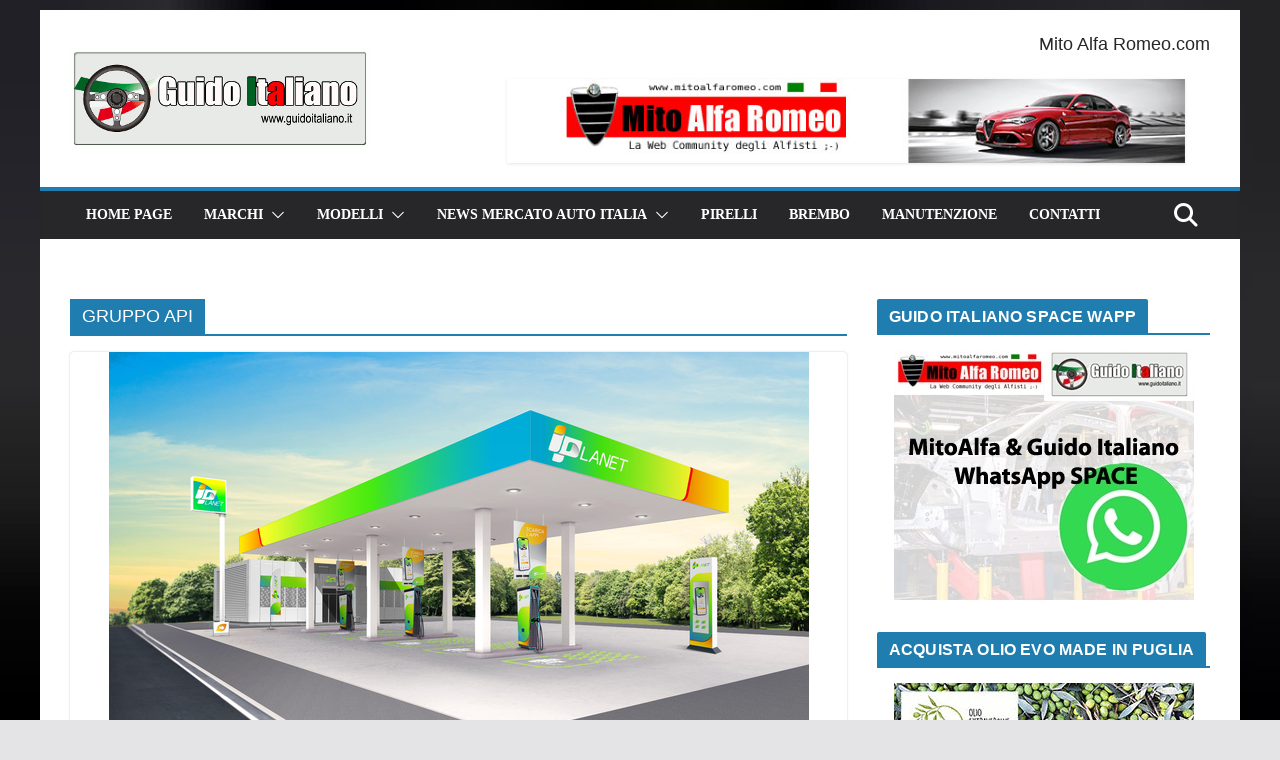

--- FILE ---
content_type: text/html; charset=UTF-8
request_url: https://www.guidoitaliano.it/tag/gruppo-api/
body_size: 20607
content:
		<!doctype html>
		<html lang="it-IT">
		
<head>

			<meta charset="UTF-8"/>
		<meta name="viewport" content="width=device-width, initial-scale=1">
		<link rel="profile" href="http://gmpg.org/xfn/11"/>
		
	<meta name='robots' content='index, follow, max-image-preview:large, max-snippet:-1, max-video-preview:-1' />
	<style>img:is([sizes="auto" i], [sizes^="auto," i]) { contain-intrinsic-size: 3000px 1500px }</style>
	<script id="cookieyes" type="text/javascript" src="https://cdn-cookieyes.com/client_data/256fecea4546156b582234e6/script.js"></script>
	<!-- This site is optimized with the Yoast SEO plugin v26.8 - https://yoast.com/product/yoast-seo-wordpress/ -->
	<title>GRUPPO API Archivi - Guido Italiano Portale sulle Auto Italiane</title>
	<link rel="canonical" href="https://www.guidoitaliano.it/tag/gruppo-api/" />
	<meta property="og:locale" content="it_IT" />
	<meta property="og:type" content="article" />
	<meta property="og:title" content="GRUPPO API Archivi - Guido Italiano Portale sulle Auto Italiane" />
	<meta property="og:url" content="https://www.guidoitaliano.it/tag/gruppo-api/" />
	<meta property="og:site_name" content="Guido Italiano Portale sulle Auto Italiane" />
	<meta name="twitter:card" content="summary_large_image" />
	<script type="application/ld+json" class="yoast-schema-graph">{"@context":"https://schema.org","@graph":[{"@type":"CollectionPage","@id":"https://www.guidoitaliano.it/tag/gruppo-api/","url":"https://www.guidoitaliano.it/tag/gruppo-api/","name":"GRUPPO API Archivi - Guido Italiano Portale sulle Auto Italiane","isPartOf":{"@id":"https://www.guidoitaliano.it/#website"},"primaryImageOfPage":{"@id":"https://www.guidoitaliano.it/tag/gruppo-api/#primaryimage"},"image":{"@id":"https://www.guidoitaliano.it/tag/gruppo-api/#primaryimage"},"thumbnailUrl":"https://www.guidoitaliano.it/wp-content/uploads/2024/04/IP-PLANET-2024.jpg","breadcrumb":{"@id":"https://www.guidoitaliano.it/tag/gruppo-api/#breadcrumb"},"inLanguage":"it-IT"},{"@type":"ImageObject","inLanguage":"it-IT","@id":"https://www.guidoitaliano.it/tag/gruppo-api/#primaryimage","url":"https://www.guidoitaliano.it/wp-content/uploads/2024/04/IP-PLANET-2024.jpg","contentUrl":"https://www.guidoitaliano.it/wp-content/uploads/2024/04/IP-PLANET-2024.jpg","width":700,"height":394},{"@type":"BreadcrumbList","@id":"https://www.guidoitaliano.it/tag/gruppo-api/#breadcrumb","itemListElement":[{"@type":"ListItem","position":1,"name":"Home","item":"https://www.guidoitaliano.it/"},{"@type":"ListItem","position":2,"name":"GRUPPO API"}]},{"@type":"WebSite","@id":"https://www.guidoitaliano.it/#website","url":"https://www.guidoitaliano.it/","name":"Guido Italiano Portale sulle Auto Italiane","description":"Auto Made in Italy","publisher":{"@id":"https://www.guidoitaliano.it/#organization"},"potentialAction":[{"@type":"SearchAction","target":{"@type":"EntryPoint","urlTemplate":"https://www.guidoitaliano.it/?s={search_term_string}"},"query-input":{"@type":"PropertyValueSpecification","valueRequired":true,"valueName":"search_term_string"}}],"inLanguage":"it-IT"},{"@type":"Organization","@id":"https://www.guidoitaliano.it/#organization","name":"Guido Italiano Portale sulle Auto Italiane","url":"https://www.guidoitaliano.it/","logo":{"@type":"ImageObject","inLanguage":"it-IT","@id":"https://www.guidoitaliano.it/#/schema/logo/image/","url":"https://www.guidoitaliano.it/wp-content/uploads/2011/02/guido-italiano-logo.gif","contentUrl":"https://www.guidoitaliano.it/wp-content/uploads/2011/02/guido-italiano-logo.gif","width":"300","height":"101","caption":"Guido Italiano Portale sulle Auto Italiane"},"image":{"@id":"https://www.guidoitaliano.it/#/schema/logo/image/"}}]}</script>
	<!-- / Yoast SEO plugin. -->


<link rel='dns-prefetch' href='//www.googletagmanager.com' />
<link rel='dns-prefetch' href='//pagead2.googlesyndication.com' />
<link rel="alternate" type="application/rss+xml" title="Guido Italiano Portale sulle Auto Italiane &raquo; Feed" href="https://www.guidoitaliano.it/feed/" />
<link rel="alternate" type="application/rss+xml" title="Guido Italiano Portale sulle Auto Italiane &raquo; Feed dei commenti" href="https://www.guidoitaliano.it/comments/feed/" />
<link rel="alternate" type="application/rss+xml" title="Guido Italiano Portale sulle Auto Italiane &raquo; GRUPPO API Feed del tag" href="https://www.guidoitaliano.it/tag/gruppo-api/feed/" />
<script type="text/javascript">
/* <![CDATA[ */
window._wpemojiSettings = {"baseUrl":"https:\/\/s.w.org\/images\/core\/emoji\/16.0.1\/72x72\/","ext":".png","svgUrl":"https:\/\/s.w.org\/images\/core\/emoji\/16.0.1\/svg\/","svgExt":".svg","source":{"concatemoji":"https:\/\/www.guidoitaliano.it\/wp-includes\/js\/wp-emoji-release.min.js?ver=6.8.3"}};
/*! This file is auto-generated */
!function(s,n){var o,i,e;function c(e){try{var t={supportTests:e,timestamp:(new Date).valueOf()};sessionStorage.setItem(o,JSON.stringify(t))}catch(e){}}function p(e,t,n){e.clearRect(0,0,e.canvas.width,e.canvas.height),e.fillText(t,0,0);var t=new Uint32Array(e.getImageData(0,0,e.canvas.width,e.canvas.height).data),a=(e.clearRect(0,0,e.canvas.width,e.canvas.height),e.fillText(n,0,0),new Uint32Array(e.getImageData(0,0,e.canvas.width,e.canvas.height).data));return t.every(function(e,t){return e===a[t]})}function u(e,t){e.clearRect(0,0,e.canvas.width,e.canvas.height),e.fillText(t,0,0);for(var n=e.getImageData(16,16,1,1),a=0;a<n.data.length;a++)if(0!==n.data[a])return!1;return!0}function f(e,t,n,a){switch(t){case"flag":return n(e,"\ud83c\udff3\ufe0f\u200d\u26a7\ufe0f","\ud83c\udff3\ufe0f\u200b\u26a7\ufe0f")?!1:!n(e,"\ud83c\udde8\ud83c\uddf6","\ud83c\udde8\u200b\ud83c\uddf6")&&!n(e,"\ud83c\udff4\udb40\udc67\udb40\udc62\udb40\udc65\udb40\udc6e\udb40\udc67\udb40\udc7f","\ud83c\udff4\u200b\udb40\udc67\u200b\udb40\udc62\u200b\udb40\udc65\u200b\udb40\udc6e\u200b\udb40\udc67\u200b\udb40\udc7f");case"emoji":return!a(e,"\ud83e\udedf")}return!1}function g(e,t,n,a){var r="undefined"!=typeof WorkerGlobalScope&&self instanceof WorkerGlobalScope?new OffscreenCanvas(300,150):s.createElement("canvas"),o=r.getContext("2d",{willReadFrequently:!0}),i=(o.textBaseline="top",o.font="600 32px Arial",{});return e.forEach(function(e){i[e]=t(o,e,n,a)}),i}function t(e){var t=s.createElement("script");t.src=e,t.defer=!0,s.head.appendChild(t)}"undefined"!=typeof Promise&&(o="wpEmojiSettingsSupports",i=["flag","emoji"],n.supports={everything:!0,everythingExceptFlag:!0},e=new Promise(function(e){s.addEventListener("DOMContentLoaded",e,{once:!0})}),new Promise(function(t){var n=function(){try{var e=JSON.parse(sessionStorage.getItem(o));if("object"==typeof e&&"number"==typeof e.timestamp&&(new Date).valueOf()<e.timestamp+604800&&"object"==typeof e.supportTests)return e.supportTests}catch(e){}return null}();if(!n){if("undefined"!=typeof Worker&&"undefined"!=typeof OffscreenCanvas&&"undefined"!=typeof URL&&URL.createObjectURL&&"undefined"!=typeof Blob)try{var e="postMessage("+g.toString()+"("+[JSON.stringify(i),f.toString(),p.toString(),u.toString()].join(",")+"));",a=new Blob([e],{type:"text/javascript"}),r=new Worker(URL.createObjectURL(a),{name:"wpTestEmojiSupports"});return void(r.onmessage=function(e){c(n=e.data),r.terminate(),t(n)})}catch(e){}c(n=g(i,f,p,u))}t(n)}).then(function(e){for(var t in e)n.supports[t]=e[t],n.supports.everything=n.supports.everything&&n.supports[t],"flag"!==t&&(n.supports.everythingExceptFlag=n.supports.everythingExceptFlag&&n.supports[t]);n.supports.everythingExceptFlag=n.supports.everythingExceptFlag&&!n.supports.flag,n.DOMReady=!1,n.readyCallback=function(){n.DOMReady=!0}}).then(function(){return e}).then(function(){var e;n.supports.everything||(n.readyCallback(),(e=n.source||{}).concatemoji?t(e.concatemoji):e.wpemoji&&e.twemoji&&(t(e.twemoji),t(e.wpemoji)))}))}((window,document),window._wpemojiSettings);
/* ]]> */
</script>
<style id='wp-emoji-styles-inline-css' type='text/css'>

	img.wp-smiley, img.emoji {
		display: inline !important;
		border: none !important;
		box-shadow: none !important;
		height: 1em !important;
		width: 1em !important;
		margin: 0 0.07em !important;
		vertical-align: -0.1em !important;
		background: none !important;
		padding: 0 !important;
	}
</style>
<link rel='stylesheet' id='wp-block-library-css' href='https://www.guidoitaliano.it/wp-includes/css/dist/block-library/style.min.css?ver=6.8.3' type='text/css' media='all' />
<style id='wp-block-library-theme-inline-css' type='text/css'>
.wp-block-audio :where(figcaption){color:#555;font-size:13px;text-align:center}.is-dark-theme .wp-block-audio :where(figcaption){color:#ffffffa6}.wp-block-audio{margin:0 0 1em}.wp-block-code{border:1px solid #ccc;border-radius:4px;font-family:Menlo,Consolas,monaco,monospace;padding:.8em 1em}.wp-block-embed :where(figcaption){color:#555;font-size:13px;text-align:center}.is-dark-theme .wp-block-embed :where(figcaption){color:#ffffffa6}.wp-block-embed{margin:0 0 1em}.blocks-gallery-caption{color:#555;font-size:13px;text-align:center}.is-dark-theme .blocks-gallery-caption{color:#ffffffa6}:root :where(.wp-block-image figcaption){color:#555;font-size:13px;text-align:center}.is-dark-theme :root :where(.wp-block-image figcaption){color:#ffffffa6}.wp-block-image{margin:0 0 1em}.wp-block-pullquote{border-bottom:4px solid;border-top:4px solid;color:currentColor;margin-bottom:1.75em}.wp-block-pullquote cite,.wp-block-pullquote footer,.wp-block-pullquote__citation{color:currentColor;font-size:.8125em;font-style:normal;text-transform:uppercase}.wp-block-quote{border-left:.25em solid;margin:0 0 1.75em;padding-left:1em}.wp-block-quote cite,.wp-block-quote footer{color:currentColor;font-size:.8125em;font-style:normal;position:relative}.wp-block-quote:where(.has-text-align-right){border-left:none;border-right:.25em solid;padding-left:0;padding-right:1em}.wp-block-quote:where(.has-text-align-center){border:none;padding-left:0}.wp-block-quote.is-large,.wp-block-quote.is-style-large,.wp-block-quote:where(.is-style-plain){border:none}.wp-block-search .wp-block-search__label{font-weight:700}.wp-block-search__button{border:1px solid #ccc;padding:.375em .625em}:where(.wp-block-group.has-background){padding:1.25em 2.375em}.wp-block-separator.has-css-opacity{opacity:.4}.wp-block-separator{border:none;border-bottom:2px solid;margin-left:auto;margin-right:auto}.wp-block-separator.has-alpha-channel-opacity{opacity:1}.wp-block-separator:not(.is-style-wide):not(.is-style-dots){width:100px}.wp-block-separator.has-background:not(.is-style-dots){border-bottom:none;height:1px}.wp-block-separator.has-background:not(.is-style-wide):not(.is-style-dots){height:2px}.wp-block-table{margin:0 0 1em}.wp-block-table td,.wp-block-table th{word-break:normal}.wp-block-table :where(figcaption){color:#555;font-size:13px;text-align:center}.is-dark-theme .wp-block-table :where(figcaption){color:#ffffffa6}.wp-block-video :where(figcaption){color:#555;font-size:13px;text-align:center}.is-dark-theme .wp-block-video :where(figcaption){color:#ffffffa6}.wp-block-video{margin:0 0 1em}:root :where(.wp-block-template-part.has-background){margin-bottom:0;margin-top:0;padding:1.25em 2.375em}
</style>
<style id='global-styles-inline-css' type='text/css'>
:root{--wp--preset--aspect-ratio--square: 1;--wp--preset--aspect-ratio--4-3: 4/3;--wp--preset--aspect-ratio--3-4: 3/4;--wp--preset--aspect-ratio--3-2: 3/2;--wp--preset--aspect-ratio--2-3: 2/3;--wp--preset--aspect-ratio--16-9: 16/9;--wp--preset--aspect-ratio--9-16: 9/16;--wp--preset--color--black: #000000;--wp--preset--color--cyan-bluish-gray: #abb8c3;--wp--preset--color--white: #ffffff;--wp--preset--color--pale-pink: #f78da7;--wp--preset--color--vivid-red: #cf2e2e;--wp--preset--color--luminous-vivid-orange: #ff6900;--wp--preset--color--luminous-vivid-amber: #fcb900;--wp--preset--color--light-green-cyan: #7bdcb5;--wp--preset--color--vivid-green-cyan: #00d084;--wp--preset--color--pale-cyan-blue: #8ed1fc;--wp--preset--color--vivid-cyan-blue: #0693e3;--wp--preset--color--vivid-purple: #9b51e0;--wp--preset--gradient--vivid-cyan-blue-to-vivid-purple: linear-gradient(135deg,rgba(6,147,227,1) 0%,rgb(155,81,224) 100%);--wp--preset--gradient--light-green-cyan-to-vivid-green-cyan: linear-gradient(135deg,rgb(122,220,180) 0%,rgb(0,208,130) 100%);--wp--preset--gradient--luminous-vivid-amber-to-luminous-vivid-orange: linear-gradient(135deg,rgba(252,185,0,1) 0%,rgba(255,105,0,1) 100%);--wp--preset--gradient--luminous-vivid-orange-to-vivid-red: linear-gradient(135deg,rgba(255,105,0,1) 0%,rgb(207,46,46) 100%);--wp--preset--gradient--very-light-gray-to-cyan-bluish-gray: linear-gradient(135deg,rgb(238,238,238) 0%,rgb(169,184,195) 100%);--wp--preset--gradient--cool-to-warm-spectrum: linear-gradient(135deg,rgb(74,234,220) 0%,rgb(151,120,209) 20%,rgb(207,42,186) 40%,rgb(238,44,130) 60%,rgb(251,105,98) 80%,rgb(254,248,76) 100%);--wp--preset--gradient--blush-light-purple: linear-gradient(135deg,rgb(255,206,236) 0%,rgb(152,150,240) 100%);--wp--preset--gradient--blush-bordeaux: linear-gradient(135deg,rgb(254,205,165) 0%,rgb(254,45,45) 50%,rgb(107,0,62) 100%);--wp--preset--gradient--luminous-dusk: linear-gradient(135deg,rgb(255,203,112) 0%,rgb(199,81,192) 50%,rgb(65,88,208) 100%);--wp--preset--gradient--pale-ocean: linear-gradient(135deg,rgb(255,245,203) 0%,rgb(182,227,212) 50%,rgb(51,167,181) 100%);--wp--preset--gradient--electric-grass: linear-gradient(135deg,rgb(202,248,128) 0%,rgb(113,206,126) 100%);--wp--preset--gradient--midnight: linear-gradient(135deg,rgb(2,3,129) 0%,rgb(40,116,252) 100%);--wp--preset--font-size--small: 13px;--wp--preset--font-size--medium: 20px;--wp--preset--font-size--large: 36px;--wp--preset--font-size--x-large: 42px;--wp--preset--spacing--20: 0.44rem;--wp--preset--spacing--30: 0.67rem;--wp--preset--spacing--40: 1rem;--wp--preset--spacing--50: 1.5rem;--wp--preset--spacing--60: 2.25rem;--wp--preset--spacing--70: 3.38rem;--wp--preset--spacing--80: 5.06rem;--wp--preset--shadow--natural: 6px 6px 9px rgba(0, 0, 0, 0.2);--wp--preset--shadow--deep: 12px 12px 50px rgba(0, 0, 0, 0.4);--wp--preset--shadow--sharp: 6px 6px 0px rgba(0, 0, 0, 0.2);--wp--preset--shadow--outlined: 6px 6px 0px -3px rgba(255, 255, 255, 1), 6px 6px rgba(0, 0, 0, 1);--wp--preset--shadow--crisp: 6px 6px 0px rgba(0, 0, 0, 1);}:where(body) { margin: 0; }.wp-site-blocks > .alignleft { float: left; margin-right: 2em; }.wp-site-blocks > .alignright { float: right; margin-left: 2em; }.wp-site-blocks > .aligncenter { justify-content: center; margin-left: auto; margin-right: auto; }:where(.wp-site-blocks) > * { margin-block-start: 24px; margin-block-end: 0; }:where(.wp-site-blocks) > :first-child { margin-block-start: 0; }:where(.wp-site-blocks) > :last-child { margin-block-end: 0; }:root { --wp--style--block-gap: 24px; }:root :where(.is-layout-flow) > :first-child{margin-block-start: 0;}:root :where(.is-layout-flow) > :last-child{margin-block-end: 0;}:root :where(.is-layout-flow) > *{margin-block-start: 24px;margin-block-end: 0;}:root :where(.is-layout-constrained) > :first-child{margin-block-start: 0;}:root :where(.is-layout-constrained) > :last-child{margin-block-end: 0;}:root :where(.is-layout-constrained) > *{margin-block-start: 24px;margin-block-end: 0;}:root :where(.is-layout-flex){gap: 24px;}:root :where(.is-layout-grid){gap: 24px;}.is-layout-flow > .alignleft{float: left;margin-inline-start: 0;margin-inline-end: 2em;}.is-layout-flow > .alignright{float: right;margin-inline-start: 2em;margin-inline-end: 0;}.is-layout-flow > .aligncenter{margin-left: auto !important;margin-right: auto !important;}.is-layout-constrained > .alignleft{float: left;margin-inline-start: 0;margin-inline-end: 2em;}.is-layout-constrained > .alignright{float: right;margin-inline-start: 2em;margin-inline-end: 0;}.is-layout-constrained > .aligncenter{margin-left: auto !important;margin-right: auto !important;}.is-layout-constrained > :where(:not(.alignleft):not(.alignright):not(.alignfull)){margin-left: auto !important;margin-right: auto !important;}body .is-layout-flex{display: flex;}.is-layout-flex{flex-wrap: wrap;align-items: center;}.is-layout-flex > :is(*, div){margin: 0;}body .is-layout-grid{display: grid;}.is-layout-grid > :is(*, div){margin: 0;}body{padding-top: 0px;padding-right: 0px;padding-bottom: 0px;padding-left: 0px;}a:where(:not(.wp-element-button)){text-decoration: underline;}:root :where(.wp-element-button, .wp-block-button__link){background-color: #32373c;border-width: 0;color: #fff;font-family: inherit;font-size: inherit;line-height: inherit;padding: calc(0.667em + 2px) calc(1.333em + 2px);text-decoration: none;}.has-black-color{color: var(--wp--preset--color--black) !important;}.has-cyan-bluish-gray-color{color: var(--wp--preset--color--cyan-bluish-gray) !important;}.has-white-color{color: var(--wp--preset--color--white) !important;}.has-pale-pink-color{color: var(--wp--preset--color--pale-pink) !important;}.has-vivid-red-color{color: var(--wp--preset--color--vivid-red) !important;}.has-luminous-vivid-orange-color{color: var(--wp--preset--color--luminous-vivid-orange) !important;}.has-luminous-vivid-amber-color{color: var(--wp--preset--color--luminous-vivid-amber) !important;}.has-light-green-cyan-color{color: var(--wp--preset--color--light-green-cyan) !important;}.has-vivid-green-cyan-color{color: var(--wp--preset--color--vivid-green-cyan) !important;}.has-pale-cyan-blue-color{color: var(--wp--preset--color--pale-cyan-blue) !important;}.has-vivid-cyan-blue-color{color: var(--wp--preset--color--vivid-cyan-blue) !important;}.has-vivid-purple-color{color: var(--wp--preset--color--vivid-purple) !important;}.has-black-background-color{background-color: var(--wp--preset--color--black) !important;}.has-cyan-bluish-gray-background-color{background-color: var(--wp--preset--color--cyan-bluish-gray) !important;}.has-white-background-color{background-color: var(--wp--preset--color--white) !important;}.has-pale-pink-background-color{background-color: var(--wp--preset--color--pale-pink) !important;}.has-vivid-red-background-color{background-color: var(--wp--preset--color--vivid-red) !important;}.has-luminous-vivid-orange-background-color{background-color: var(--wp--preset--color--luminous-vivid-orange) !important;}.has-luminous-vivid-amber-background-color{background-color: var(--wp--preset--color--luminous-vivid-amber) !important;}.has-light-green-cyan-background-color{background-color: var(--wp--preset--color--light-green-cyan) !important;}.has-vivid-green-cyan-background-color{background-color: var(--wp--preset--color--vivid-green-cyan) !important;}.has-pale-cyan-blue-background-color{background-color: var(--wp--preset--color--pale-cyan-blue) !important;}.has-vivid-cyan-blue-background-color{background-color: var(--wp--preset--color--vivid-cyan-blue) !important;}.has-vivid-purple-background-color{background-color: var(--wp--preset--color--vivid-purple) !important;}.has-black-border-color{border-color: var(--wp--preset--color--black) !important;}.has-cyan-bluish-gray-border-color{border-color: var(--wp--preset--color--cyan-bluish-gray) !important;}.has-white-border-color{border-color: var(--wp--preset--color--white) !important;}.has-pale-pink-border-color{border-color: var(--wp--preset--color--pale-pink) !important;}.has-vivid-red-border-color{border-color: var(--wp--preset--color--vivid-red) !important;}.has-luminous-vivid-orange-border-color{border-color: var(--wp--preset--color--luminous-vivid-orange) !important;}.has-luminous-vivid-amber-border-color{border-color: var(--wp--preset--color--luminous-vivid-amber) !important;}.has-light-green-cyan-border-color{border-color: var(--wp--preset--color--light-green-cyan) !important;}.has-vivid-green-cyan-border-color{border-color: var(--wp--preset--color--vivid-green-cyan) !important;}.has-pale-cyan-blue-border-color{border-color: var(--wp--preset--color--pale-cyan-blue) !important;}.has-vivid-cyan-blue-border-color{border-color: var(--wp--preset--color--vivid-cyan-blue) !important;}.has-vivid-purple-border-color{border-color: var(--wp--preset--color--vivid-purple) !important;}.has-vivid-cyan-blue-to-vivid-purple-gradient-background{background: var(--wp--preset--gradient--vivid-cyan-blue-to-vivid-purple) !important;}.has-light-green-cyan-to-vivid-green-cyan-gradient-background{background: var(--wp--preset--gradient--light-green-cyan-to-vivid-green-cyan) !important;}.has-luminous-vivid-amber-to-luminous-vivid-orange-gradient-background{background: var(--wp--preset--gradient--luminous-vivid-amber-to-luminous-vivid-orange) !important;}.has-luminous-vivid-orange-to-vivid-red-gradient-background{background: var(--wp--preset--gradient--luminous-vivid-orange-to-vivid-red) !important;}.has-very-light-gray-to-cyan-bluish-gray-gradient-background{background: var(--wp--preset--gradient--very-light-gray-to-cyan-bluish-gray) !important;}.has-cool-to-warm-spectrum-gradient-background{background: var(--wp--preset--gradient--cool-to-warm-spectrum) !important;}.has-blush-light-purple-gradient-background{background: var(--wp--preset--gradient--blush-light-purple) !important;}.has-blush-bordeaux-gradient-background{background: var(--wp--preset--gradient--blush-bordeaux) !important;}.has-luminous-dusk-gradient-background{background: var(--wp--preset--gradient--luminous-dusk) !important;}.has-pale-ocean-gradient-background{background: var(--wp--preset--gradient--pale-ocean) !important;}.has-electric-grass-gradient-background{background: var(--wp--preset--gradient--electric-grass) !important;}.has-midnight-gradient-background{background: var(--wp--preset--gradient--midnight) !important;}.has-small-font-size{font-size: var(--wp--preset--font-size--small) !important;}.has-medium-font-size{font-size: var(--wp--preset--font-size--medium) !important;}.has-large-font-size{font-size: var(--wp--preset--font-size--large) !important;}.has-x-large-font-size{font-size: var(--wp--preset--font-size--x-large) !important;}
:root :where(.wp-block-pullquote){font-size: 1.5em;line-height: 1.6;}
</style>
<link rel='stylesheet' id='cfblbcss-css' href='https://www.guidoitaliano.it/wp-content/plugins/cardoza-facebook-like-box/cardozafacebook.css?ver=6.8.3' type='text/css' media='all' />
<link rel='stylesheet' id='sendit-messages-css' href='https://www.guidoitaliano.it/wp-content/plugins/sendit/sendit.css?ver=6.8.3' type='text/css' media='all' />
<link rel='stylesheet' id='colormag_style-css' href='https://www.guidoitaliano.it/wp-content/themes/colormag/style.css?ver=4.0.12' type='text/css' media='all' />
<style id='colormag_style-inline-css' type='text/css'>
@media screen and (min-width: 992px) {.cm-primary{width:70%;}}body{background-image:url(http://www.guidoitaliano.it/wp-content/uploads/2015/10/carbonioBG.jpg);background-position:;}.cm-header .cm-menu-toggle svg,
			.cm-header .cm-menu-toggle svg{fill:#fff;}.cm-footer-bar-area .cm-footer-bar__2 a{color:#207daf;}@media screen and (min-width: 992px) {.cm-primary{width:70%;}}body{background-image:url(http://www.guidoitaliano.it/wp-content/uploads/2015/10/carbonioBG.jpg);background-position:;}.cm-header .cm-menu-toggle svg,
			.cm-header .cm-menu-toggle svg{fill:#fff;}.cm-footer-bar-area .cm-footer-bar__2 a{color:#207daf;}:root{--top-grid-columns: 4;
			--main-grid-columns: 4;
			--bottom-grid-columns: 2;
			}.cm-footer-builder .cm-footer-bottom-row .cm-footer-col{flex-direction: column;}.cm-footer-builder .cm-footer-main-row .cm-footer-col{flex-direction: column;}.cm-footer-builder .cm-footer-top-row .cm-footer-col{flex-direction: column;} :root{--colormag-color-1: #eaf3fb;--colormag-color-2: #bfdcf3;--colormag-color-3: #94c4eb;--colormag-color-4: #6aace2;--colormag-color-5: #257bc1;--colormag-color-6: #1d6096;--colormag-color-7: #15446b;--colormag-color-8: #0c2941;--colormag-color-9: #040e16;}
</style>
<link rel='stylesheet' id='font-awesome-all-css' href='https://www.guidoitaliano.it/wp-content/themes/colormag/inc/customizer/customind/assets/fontawesome/v6/css/all.min.css?ver=6.2.4' type='text/css' media='all' />
<link rel='stylesheet' id='font-awesome-4-css' href='https://www.guidoitaliano.it/wp-content/themes/colormag/assets/library/font-awesome/css/v4-shims.min.css?ver=4.7.0' type='text/css' media='all' />
<link rel='stylesheet' id='font-awesome-solid-css' href='https://www.guidoitaliano.it/wp-content/themes/colormag/assets/library/font-awesome/css/solid.min.css?ver=6.2.4' type='text/css' media='all' />
<link rel='stylesheet' id='colorbox-css' href='https://www.guidoitaliano.it/wp-content/plugins/lightbox-gallery/colorbox/example1/colorbox.css?ver=6.8.3' type='text/css' media='all' />
<script type="text/javascript" src="https://www.guidoitaliano.it/wp-includes/js/jquery/jquery.min.js?ver=3.7.1" id="jquery-core-js"></script>
<script type="text/javascript" src="https://www.guidoitaliano.it/wp-includes/js/jquery/jquery-migrate.min.js?ver=3.4.1" id="jquery-migrate-js"></script>
<script type="text/javascript" src="https://www.guidoitaliano.it/wp-content/plugins/cardoza-facebook-like-box/cardozafacebook.js?ver=6.8.3" id="cfblbjs-js"></script>
<!--[if lte IE 8]>
<script type="text/javascript" src="https://www.guidoitaliano.it/wp-content/themes/colormag/assets/js/html5shiv.min.js?ver=4.0.12" id="html5-js"></script>
<![endif]-->

<!-- Snippet del tag Google (gtag.js) aggiunto da Site Kit -->
<!-- Snippet Google Analytics aggiunto da Site Kit -->
<script type="text/javascript" src="https://www.googletagmanager.com/gtag/js?id=GT-PHPXVK3" id="google_gtagjs-js" async></script>
<script type="text/javascript" id="google_gtagjs-js-after">
/* <![CDATA[ */
window.dataLayer = window.dataLayer || [];function gtag(){dataLayer.push(arguments);}
gtag("set","linker",{"domains":["www.guidoitaliano.it"]});
gtag("js", new Date());
gtag("set", "developer_id.dZTNiMT", true);
gtag("config", "GT-PHPXVK3");
/* ]]> */
</script>
<link rel="https://api.w.org/" href="https://www.guidoitaliano.it/wp-json/" /><link rel="alternate" title="JSON" type="application/json" href="https://www.guidoitaliano.it/wp-json/wp/v2/tags/1052" /><link rel="EditURI" type="application/rsd+xml" title="RSD" href="https://www.guidoitaliano.it/xmlrpc.php?rsd" />
<meta name="generator" content="WordPress 6.8.3" />
<meta name="generator" content="Site Kit by Google 1.170.0" />	<script type="text/javascript">
	var sendit_ajaxurl = 'https://www.guidoitaliano.it/wp-admin/admin-ajax.php';
	</script>
	<style type="text/css">.sendit{
	background:#f9f9f9;
	border-radius: 10px;
	padding:10px 5px 10px 5px;
	border:10px solid #efefef;
	}
	.sendit h3, .sendit h4{
	font-size:1.5em;
	}
	.sendit label{
	color:#444;
	margin-right:10px;
	font-weight: bold;
	display:block;
	}
	/*DO NOT CHANGE THIS ID*/
	#sendit_subscribe_button{margin:5px 0;background:#ff9900;color:#fff;}

	.sendit input, .sendit textarea, .sendit select{
	/*width: 180px;*/
	background:#FFFFFF;
	    border: 1px solid #BBBBBB;
	    border-radius: 2px 2px 2px 2px;
	    margin: 0 5px 0 0;
	    padding: 4px;


	}
	.short{
	width: 100px;
	margin-bottom: 5px;
	}

	.sendit textarea{
	width: 250px;
	height: 150px;
	}

	.boxes{
	width: 1em;
	}

	#submitbutton{

	margin-top: 5px;
	width: 180px;
	}

	.sendit br{
	clear: left;
	}

	.info, .success, .warning, .sendit_error, .validation {
	    border: 1px solid;
	    margin: 5px 0px;
	    padding:10px;

	}
	.info, .notice{
	    color: #FFD324;
	    background-color: #FFF6BF;
	}
	.success {
	    color: #4F8A10;
	    background-color: #DFF2BF;
	}
	.warning {
	    color: #9F6000;
	    background-color: #FEEFB3;
	}
	.sendit_error {
	    color: #D8000C;
	    background-color: #FFBABA;
	}
	.sendit small{font-size:80%;}</style><!-- Analytics by WP Statistics - https://wp-statistics.com -->
<style data-context="foundation-flickity-css">/*! Flickity v2.0.2
http://flickity.metafizzy.co
---------------------------------------------- */.flickity-enabled{position:relative}.flickity-enabled:focus{outline:0}.flickity-viewport{overflow:hidden;position:relative;height:100%}.flickity-slider{position:absolute;width:100%;height:100%}.flickity-enabled.is-draggable{-webkit-tap-highlight-color:transparent;tap-highlight-color:transparent;-webkit-user-select:none;-moz-user-select:none;-ms-user-select:none;user-select:none}.flickity-enabled.is-draggable .flickity-viewport{cursor:move;cursor:-webkit-grab;cursor:grab}.flickity-enabled.is-draggable .flickity-viewport.is-pointer-down{cursor:-webkit-grabbing;cursor:grabbing}.flickity-prev-next-button{position:absolute;top:50%;width:44px;height:44px;border:none;border-radius:50%;background:#fff;background:hsla(0,0%,100%,.75);cursor:pointer;-webkit-transform:translateY(-50%);transform:translateY(-50%)}.flickity-prev-next-button:hover{background:#fff}.flickity-prev-next-button:focus{outline:0;box-shadow:0 0 0 5px #09f}.flickity-prev-next-button:active{opacity:.6}.flickity-prev-next-button.previous{left:10px}.flickity-prev-next-button.next{right:10px}.flickity-rtl .flickity-prev-next-button.previous{left:auto;right:10px}.flickity-rtl .flickity-prev-next-button.next{right:auto;left:10px}.flickity-prev-next-button:disabled{opacity:.3;cursor:auto}.flickity-prev-next-button svg{position:absolute;left:20%;top:20%;width:60%;height:60%}.flickity-prev-next-button .arrow{fill:#333}.flickity-page-dots{position:absolute;width:100%;bottom:-25px;padding:0;margin:0;list-style:none;text-align:center;line-height:1}.flickity-rtl .flickity-page-dots{direction:rtl}.flickity-page-dots .dot{display:inline-block;width:10px;height:10px;margin:0 8px;background:#333;border-radius:50%;opacity:.25;cursor:pointer}.flickity-page-dots .dot.is-selected{opacity:1}</style><style data-context="foundation-slideout-css">.slideout-menu{position:fixed;left:0;top:0;bottom:0;right:auto;z-index:0;width:256px;overflow-y:auto;-webkit-overflow-scrolling:touch;display:none}.slideout-menu.pushit-right{left:auto;right:0}.slideout-panel{position:relative;z-index:1;will-change:transform}.slideout-open,.slideout-open .slideout-panel,.slideout-open body{overflow:hidden}.slideout-open .slideout-menu{display:block}.pushit{display:none}</style>
<!-- Meta tag Google AdSense aggiunti da Site Kit -->
<meta name="google-adsense-platform-account" content="ca-host-pub-2644536267352236">
<meta name="google-adsense-platform-domain" content="sitekit.withgoogle.com">
<!-- Fine dei meta tag Google AdSense aggiunti da Site Kit -->
<style type="text/css">.recentcomments a{display:inline !important;padding:0 !important;margin:0 !important;}</style>
<!-- Snippet Google AdSense aggiunto da Site Kit -->
<script type="text/javascript" async="async" src="https://pagead2.googlesyndication.com/pagead/js/adsbygoogle.js?client=ca-pub-3635068249167296&amp;host=ca-host-pub-2644536267352236" crossorigin="anonymous"></script>

<!-- Termina lo snippet Google AdSense aggiunto da Site Kit -->
<style>.ios7.web-app-mode.has-fixed header{ background-color: rgba(3,122,221,.88);}</style>
</head>

<body class="archive tag tag-gruppo-api tag-1052 wp-custom-logo wp-embed-responsive wp-theme-colormag cm-header-layout-1 adv-style-1  boxed">




		<div id="page" class="hfeed site">
				<a class="skip-link screen-reader-text" href="#main">Salta al contenuto</a>
		

			<header id="cm-masthead" class="cm-header cm-layout-1 cm-layout-1-style-1 cm-full-width">
		
		
				<div class="cm-main-header">
		
		
	<div id="cm-header-1" class="cm-header-1">
		<div class="cm-container">
			<div class="cm-row">

				<div class="cm-header-col-1">
										<div id="cm-site-branding" class="cm-site-branding">
		<a href="https://www.guidoitaliano.it/" class="custom-logo-link" rel="home"><img width="300" height="101" src="https://www.guidoitaliano.it/wp-content/uploads/2011/02/guido-italiano-logo.gif" class="custom-logo" alt="Logo Guido Italiano" decoding="async" /></a>					</div><!-- #cm-site-branding -->
	
				</div><!-- .cm-header-col-1 -->

				<div class="cm-header-col-2">
										<div id="header-right-sidebar" class="clearfix">
						<aside id="colormag_728x90_advertisement_widget-3" class="widget cm-728x90-advertisemen-widget clearfix widget-colormag_header_sidebar">
		<div class="advertisement_728x90">
							<div class="cm-advertisement-title">
					<h3 class="cm-widget-title"><span>Mito Alfa Romeo.com</span></h3>				</div>
				<div class="cm-advertisement-content"><a href="http://www.mitoalfaromeo.com" class="single_ad_728x90" target="_blank" rel="nofollow"><img src="https://www.guidoitaliano.it/wp-content/uploads/2020/03/bannermitoar1.jpg" width="728" height="90" alt=""></a></div>		</div>

		</aside>					</div>
									</div><!-- .cm-header-col-2 -->

		</div>
	</div>
</div>
		
<div id="cm-header-2" class="cm-header-2">
	<nav id="cm-primary-nav" class="cm-primary-nav">
		<div class="cm-container">
			<div class="cm-row">
				
											<div class="cm-header-actions">
													<div class="cm-top-search">
						<i class="fa fa-search search-top"></i>
						<div class="search-form-top">
									
<form action="https://www.guidoitaliano.it/" class="search-form searchform clearfix" method="get" role="search">

	<div class="search-wrap">
		<input type="search"
				class="s field"
				name="s"
				value=""
				placeholder="Cerca"
		/>

		<button class="search-icon" type="submit"></button>
	</div>

</form><!-- .searchform -->
						</div>
					</div>
									</div>
				
					<p class="cm-menu-toggle" aria-expanded="false">
						<svg class="cm-icon cm-icon--bars" xmlns="http://www.w3.org/2000/svg" viewBox="0 0 24 24"><path d="M21 19H3a1 1 0 0 1 0-2h18a1 1 0 0 1 0 2Zm0-6H3a1 1 0 0 1 0-2h18a1 1 0 0 1 0 2Zm0-6H3a1 1 0 0 1 0-2h18a1 1 0 0 1 0 2Z"></path></svg>						<svg class="cm-icon cm-icon--x-mark" xmlns="http://www.w3.org/2000/svg" viewBox="0 0 24 24"><path d="m13.4 12 8.3-8.3c.4-.4.4-1 0-1.4s-1-.4-1.4 0L12 10.6 3.7 2.3c-.4-.4-1-.4-1.4 0s-.4 1 0 1.4l8.3 8.3-8.3 8.3c-.4.4-.4 1 0 1.4.2.2.4.3.7.3s.5-.1.7-.3l8.3-8.3 8.3 8.3c.2.2.5.3.7.3s.5-.1.7-.3c.4-.4.4-1 0-1.4L13.4 12z"></path></svg>					</p>
					<div class="cm-menu-primary-container"><ul id="menu-menu-oriz" class="menu"><li id="menu-item-1943" class="menu-item menu-item-type-custom menu-item-object-custom menu-item-home menu-item-1943"><a href="http://www.guidoitaliano.it">Home Page</a></li>
<li id="menu-item-1860" class="menu-item menu-item-type-taxonomy menu-item-object-category menu-item-has-children menu-item-1860"><a href="https://www.guidoitaliano.it/category/home-page/">Marchi</a><span role="button" tabindex="0" class="cm-submenu-toggle" onkeypress=""><svg class="cm-icon" xmlns="http://www.w3.org/2000/svg" xml:space="preserve" viewBox="0 0 24 24"><path d="M12 17.5c-.3 0-.5-.1-.7-.3l-9-9c-.4-.4-.4-1 0-1.4s1-.4 1.4 0l8.3 8.3 8.3-8.3c.4-.4 1-.4 1.4 0s.4 1 0 1.4l-9 9c-.2.2-.4.3-.7.3z"/></svg></span>
<ul class="sub-menu">
	<li id="menu-item-4174" class="menu-item menu-item-type-post_type menu-item-object-page menu-item-4174"><a href="https://www.guidoitaliano.it/alfa-romeo/">Alfa Romeo</a></li>
	<li id="menu-item-4191" class="menu-item menu-item-type-post_type menu-item-object-page menu-item-4191"><a href="https://www.guidoitaliano.it/innocenti/">Innocenti</a></li>
	<li id="menu-item-4177" class="menu-item menu-item-type-post_type menu-item-object-page menu-item-4177"><a href="https://www.guidoitaliano.it/lancia/">Lancia</a></li>
	<li id="menu-item-4187" class="menu-item menu-item-type-post_type menu-item-object-page menu-item-4187"><a href="https://www.guidoitaliano.it/maserati/">Maserati</a></li>
</ul>
</li>
<li id="menu-item-4170" class="menu-item menu-item-type-custom menu-item-object-custom menu-item-has-children menu-item-4170"><a href="#">Modelli</a><span role="button" tabindex="0" class="cm-submenu-toggle" onkeypress=""><svg class="cm-icon" xmlns="http://www.w3.org/2000/svg" xml:space="preserve" viewBox="0 0 24 24"><path d="M12 17.5c-.3 0-.5-.1-.7-.3l-9-9c-.4-.4-.4-1 0-1.4s1-.4 1.4 0l8.3 8.3 8.3-8.3c.4-.4 1-.4 1.4 0s.4 1 0 1.4l-9 9c-.2.2-.4.3-.7.3z"/></svg></span>
<ul class="sub-menu">
	<li id="menu-item-4171" class="menu-item menu-item-type-custom menu-item-object-custom menu-item-4171"><a href="http://www.mitoalfaromeo.it/notizie/modelli-alfaromeo/">Alfa Romeo</a></li>
	<li id="menu-item-4359" class="menu-item menu-item-type-post_type menu-item-object-page menu-item-4359"><a href="https://www.guidoitaliano.it/auto-lancia/">Auto Lancia</a></li>
	<li id="menu-item-4358" class="menu-item menu-item-type-taxonomy menu-item-object-category menu-item-4358"><a href="https://www.guidoitaliano.it/category/modelli-auto/lancia-modelli-auto/">Lancia</a></li>
</ul>
</li>
<li id="menu-item-1857" class="menu-item menu-item-type-taxonomy menu-item-object-category menu-item-has-children menu-item-1857"><a href="https://www.guidoitaliano.it/category/news-mercato-automobilistico/">News mercato auto Italia</a><span role="button" tabindex="0" class="cm-submenu-toggle" onkeypress=""><svg class="cm-icon" xmlns="http://www.w3.org/2000/svg" xml:space="preserve" viewBox="0 0 24 24"><path d="M12 17.5c-.3 0-.5-.1-.7-.3l-9-9c-.4-.4-.4-1 0-1.4s1-.4 1.4 0l8.3 8.3 8.3-8.3c.4-.4 1-.4 1.4 0s.4 1 0 1.4l-9 9c-.2.2-.4.3-.7.3z"/></svg></span>
<ul class="sub-menu">
	<li id="menu-item-2852" class="menu-item menu-item-type-taxonomy menu-item-object-category menu-item-2852"><a href="https://www.guidoitaliano.it/category/notizie/abarth-automobiles/">Abarth Automobiles</a></li>
	<li id="menu-item-1839" class="menu-item menu-item-type-taxonomy menu-item-object-category menu-item-1839"><a href="https://www.guidoitaliano.it/category/notizie/alfa-romeo/">Alfa Romeo Automobiles</a></li>
	<li id="menu-item-1836" class="menu-item menu-item-type-taxonomy menu-item-object-category menu-item-1836"><a href="https://www.guidoitaliano.it/category/notizie/fiat/">FIAT Automobiles</a></li>
	<li id="menu-item-1837" class="menu-item menu-item-type-taxonomy menu-item-object-category menu-item-1837"><a href="https://www.guidoitaliano.it/category/notizie/fiat-chrysler-automobiles/">Fiat Chrysler Automobiles</a></li>
	<li id="menu-item-1838" class="menu-item menu-item-type-taxonomy menu-item-object-category menu-item-1838"><a href="https://www.guidoitaliano.it/category/notizie/lancia/">Mito Lancia Notizie</a></li>
	<li id="menu-item-1840" class="menu-item menu-item-type-taxonomy menu-item-object-category menu-item-1840"><a href="https://www.guidoitaliano.it/category/notizie/dr-motor-notizie/">DR Motor Notizie</a></li>
	<li id="menu-item-1854" class="menu-item menu-item-type-taxonomy menu-item-object-category menu-item-1854"><a href="https://www.guidoitaliano.it/category/notizie/lamborghini-automobiles/">Lamborghini Automobiles</a></li>
	<li id="menu-item-1841" class="menu-item menu-item-type-taxonomy menu-item-object-category menu-item-1841"><a href="https://www.guidoitaliano.it/category/notizie/mito-maserati-notizie/">Mito Maserati Notizie</a></li>
	<li id="menu-item-5515" class="menu-item menu-item-type-taxonomy menu-item-object-category menu-item-5515"><a href="https://www.guidoitaliano.it/category/fiat-professional/">Fiat Professional</a></li>
	<li id="menu-item-1842" class="menu-item menu-item-type-taxonomy menu-item-object-category menu-item-1842"><a href="https://www.guidoitaliano.it/category/notizie/ferrari-automobiles/">Ferrari Automobiles</a></li>
	<li id="menu-item-1843" class="menu-item menu-item-type-taxonomy menu-item-object-category menu-item-1843"><a href="https://www.guidoitaliano.it/category/notizie/de-tomaso-automobiles/">De Tomaso Automobiles</a></li>
	<li id="menu-item-6251" class="menu-item menu-item-type-taxonomy menu-item-object-category menu-item-6251"><a href="https://www.guidoitaliano.it/category/pagani-automobili/">Pagani Automobili</a></li>
	<li id="menu-item-1852" class="menu-item menu-item-type-taxonomy menu-item-object-category menu-item-1852"><a href="https://www.guidoitaliano.it/category/notizie/fiat-industrial-2/">CNH Industrial</a></li>
</ul>
</li>
<li id="menu-item-1858" class="menu-item menu-item-type-taxonomy menu-item-object-category menu-item-1858"><a href="https://www.guidoitaliano.it/category/mondo-pneumatico/pneumatici-italiani-pirelli/">PIRELLI</a></li>
<li id="menu-item-5519" class="menu-item menu-item-type-taxonomy menu-item-object-category menu-item-5519"><a href="https://www.guidoitaliano.it/category/freni-italiani/">BREMBO</a></li>
<li id="menu-item-2351" class="menu-item menu-item-type-post_type menu-item-object-page menu-item-2351"><a href="https://www.guidoitaliano.it/manutenzione-auto-guida-consigli-e-reti-assistenza/">Manutenzione</a></li>
<li id="menu-item-5512" class="menu-item menu-item-type-post_type menu-item-object-page menu-item-5512"><a href="https://www.guidoitaliano.it/info/">CONTATTI</a></li>
</ul></div>
			</div>
		</div>
	</nav>
</div>
			
				</div> <!-- /.cm-main-header -->
		
				</header><!-- #cm-masthead -->
		
		

	<div id="cm-content" class="cm-content">
		
		<div class="cm-container">
		<div class="cm-row">
	
		<div id="cm-primary" class="cm-primary">

			
		<header class="cm-page-header">
			
				<h1 class="cm-page-title">
					<span>
						GRUPPO API					</span>
				</h1>
						</header><!-- .cm-page-header -->

		
			<div class="cm-posts cm-layout-2 cm-layout-2-style-1 col-2" >
										
<article id="post-6430"
	class=" post-6430 post type-post status-publish format-standard has-post-thumbnail hentry category-after-sales-lubrificanti-carburanti-per-la-mobilita category-home-page tag-gruppo-api tag-ip tag-iplanet tag-macquarie">
	
				<div class="cm-featured-image">
				<a href="https://www.guidoitaliano.it/2024/04/nasce-iplanet-joint-venture-tra-ip-e-macquarie-per-elettrificare-le-aree-di-servizio/" title="Nasce IPlanet, joint venture tra IP e Macquarie per elettrificare le aree di servizio">
					<img width="700" height="394" src="https://www.guidoitaliano.it/wp-content/uploads/2024/04/IP-PLANET-2024.jpg" class="attachment-colormag-featured-image size-colormag-featured-image wp-post-image" alt="" decoding="async" fetchpriority="high" srcset="https://www.guidoitaliano.it/wp-content/uploads/2024/04/IP-PLANET-2024.jpg 700w, https://www.guidoitaliano.it/wp-content/uploads/2024/04/IP-PLANET-2024-300x169.jpg 300w" sizes="(max-width: 700px) 100vw, 700px" />
								</a>
			</div>
				
	

	<div class="cm-post-content">
		<div class="cm-entry-header-meta"><div class="cm-post-categories"><a href="https://www.guidoitaliano.it/category/after-sales-lubrificanti-carburanti-per-la-mobilita/" rel="category tag">After Sales, Lubrificanti &amp; Carburanti per la mobilità</a><a href="https://www.guidoitaliano.it/category/home-page/" style="background:#81d742" rel="category tag">Home Page Guido Italiano</a></div></div><div class="cm-below-entry-meta "><span class="cm-post-date"><a href="https://www.guidoitaliano.it/2024/04/nasce-iplanet-joint-venture-tra-ip-e-macquarie-per-elettrificare-le-aree-di-servizio/" title="11:39" rel="bookmark"><svg class="cm-icon cm-icon--calendar-fill" xmlns="http://www.w3.org/2000/svg" viewBox="0 0 24 24"><path d="M21.1 6.6v1.6c0 .6-.4 1-1 1H3.9c-.6 0-1-.4-1-1V6.6c0-1.5 1.3-2.8 2.8-2.8h1.7V3c0-.6.4-1 1-1s1 .4 1 1v.8h5.2V3c0-.6.4-1 1-1s1 .4 1 1v.8h1.7c1.5 0 2.8 1.3 2.8 2.8zm-1 4.6H3.9c-.6 0-1 .4-1 1v7c0 1.5 1.3 2.8 2.8 2.8h12.6c1.5 0 2.8-1.3 2.8-2.8v-7c0-.6-.4-1-1-1z"></path></svg> <time class="entry-date published updated" datetime="2024-04-21T11:39:46+02:00">21 Aprile 2024</time></a></span>
		<span class="cm-author cm-vcard">
			<svg class="cm-icon cm-icon--user" xmlns="http://www.w3.org/2000/svg" viewBox="0 0 24 24"><path d="M7 7c0-2.8 2.2-5 5-5s5 2.2 5 5-2.2 5-5 5-5-2.2-5-5zm9 7H8c-2.8 0-5 2.2-5 5v2c0 .6.4 1 1 1h16c.6 0 1-.4 1-1v-2c0-2.8-2.2-5-5-5z"></path></svg>			<a class="url fn n"
			href="https://www.guidoitaliano.it/author/michele/"
			title="Michele Antonucci"
			>
				Michele Antonucci			</a>
		</span>

		</div>	<header class="cm-entry-header">
				<h2 class="cm-entry-title">
			<a href="https://www.guidoitaliano.it/2024/04/nasce-iplanet-joint-venture-tra-ip-e-macquarie-per-elettrificare-le-aree-di-servizio/" title="Nasce IPlanet, joint venture tra IP e Macquarie per elettrificare le aree di servizio">
				Nasce IPlanet, joint venture tra IP e Macquarie per elettrificare le aree di servizio			</a>
		</h2>
			</header>
<div class="cm-entry-summary">

				<p>– Oggi il closing dell’operazione annunciata lo scorso ottobre 2023: nasce la JV per portare le ricariche elettriche ultrafast in&nbsp;oltre</p>
		<a class="cm-entry-button" title="Nasce IPlanet, joint venture tra IP e Macquarie per elettrificare le aree di servizio" href="https://www.guidoitaliano.it/2024/04/nasce-iplanet-joint-venture-tra-ip-e-macquarie-per-elettrificare-le-aree-di-servizio/">
			<span>Leggi tutto</span>
		</a>
	</div>

	
	</div>

	</article>

<article id="post-6254"
	class=" post-6254 post type-post status-publish format-standard has-post-thumbnail hentry category-after-sales-lubrificanti-carburanti-per-la-mobilita category-home-page tag-gruppo-api tag-italiana-petroli-spa tag-lubrificanti tag-marche tag-optimo-ip">
	
				<div class="cm-featured-image">
				<a href="https://www.guidoitaliano.it/2023/12/gruppo-api-da-novantanni-sulla-stessa-strada-degli-italiani/" title="Gruppo API: da novant’anni sulla stessa strada degli italiani">
					<img width="640" height="425" src="https://www.guidoitaliano.it/wp-content/uploads/2021/08/IP_LOGO_FRONT.jpg" class="attachment-colormag-featured-image size-colormag-featured-image wp-post-image" alt="" decoding="async" srcset="https://www.guidoitaliano.it/wp-content/uploads/2021/08/IP_LOGO_FRONT.jpg 640w, https://www.guidoitaliano.it/wp-content/uploads/2021/08/IP_LOGO_FRONT-300x199.jpg 300w" sizes="(max-width: 640px) 100vw, 640px" />
								</a>
			</div>
				
	

	<div class="cm-post-content">
		<div class="cm-entry-header-meta"><div class="cm-post-categories"><a href="https://www.guidoitaliano.it/category/after-sales-lubrificanti-carburanti-per-la-mobilita/" rel="category tag">After Sales, Lubrificanti &amp; Carburanti per la mobilità</a><a href="https://www.guidoitaliano.it/category/home-page/" style="background:#81d742" rel="category tag">Home Page Guido Italiano</a></div></div><div class="cm-below-entry-meta "><span class="cm-post-date"><a href="https://www.guidoitaliano.it/2023/12/gruppo-api-da-novantanni-sulla-stessa-strada-degli-italiani/" title="23:01" rel="bookmark"><svg class="cm-icon cm-icon--calendar-fill" xmlns="http://www.w3.org/2000/svg" viewBox="0 0 24 24"><path d="M21.1 6.6v1.6c0 .6-.4 1-1 1H3.9c-.6 0-1-.4-1-1V6.6c0-1.5 1.3-2.8 2.8-2.8h1.7V3c0-.6.4-1 1-1s1 .4 1 1v.8h5.2V3c0-.6.4-1 1-1s1 .4 1 1v.8h1.7c1.5 0 2.8 1.3 2.8 2.8zm-1 4.6H3.9c-.6 0-1 .4-1 1v7c0 1.5 1.3 2.8 2.8 2.8h12.6c1.5 0 2.8-1.3 2.8-2.8v-7c0-.6-.4-1-1-1z"></path></svg> <time class="entry-date published updated" datetime="2023-12-17T23:01:43+01:00">17 Dicembre 2023</time></a></span>
		<span class="cm-author cm-vcard">
			<svg class="cm-icon cm-icon--user" xmlns="http://www.w3.org/2000/svg" viewBox="0 0 24 24"><path d="M7 7c0-2.8 2.2-5 5-5s5 2.2 5 5-2.2 5-5 5-5-2.2-5-5zm9 7H8c-2.8 0-5 2.2-5 5v2c0 .6.4 1 1 1h16c.6 0 1-.4 1-1v-2c0-2.8-2.2-5-5-5z"></path></svg>			<a class="url fn n"
			href="https://www.guidoitaliano.it/author/michele/"
			title="Michele Antonucci"
			>
				Michele Antonucci			</a>
		</span>

		</div>	<header class="cm-entry-header">
				<h2 class="cm-entry-title">
			<a href="https://www.guidoitaliano.it/2023/12/gruppo-api-da-novantanni-sulla-stessa-strada-degli-italiani/" title="Gruppo API: da novant’anni sulla stessa strada degli italiani">
				Gruppo API: da novant’anni sulla stessa strada degli italiani			</a>
		</h2>
			</header>
<div class="cm-entry-summary">

				<p>Novant’anni sulla stessa strada degli italiani. Un anniversario importante, quello che si festeggia a partire da oggi per il Gruppo</p>
		<a class="cm-entry-button" title="Gruppo API: da novant’anni sulla stessa strada degli italiani" href="https://www.guidoitaliano.it/2023/12/gruppo-api-da-novantanni-sulla-stessa-strada-degli-italiani/">
			<span>Leggi tutto</span>
		</a>
	</div>

	
	</div>

	</article>

<article id="post-5610"
	class=" post-5610 post type-post status-publish format-standard has-post-thumbnail hentry category-after-sales-lubrificanti-carburanti-per-la-mobilita category-home-page tag-acquisizione-asset-italiano-esso tag-gruppo-api tag-ip">
	
				<div class="cm-featured-image">
				<a href="https://www.guidoitaliano.it/2023/02/ip-acquisisce-gli-asset-italiani-relativi-ai-carburanti-e-allaraffinazione-di-esso/" title="IP acquisisce gli asset italiani relativi ai carburanti e alla raffinazione di Esso">
					<img width="483" height="282" src="https://www.guidoitaliano.it/wp-content/uploads/2023/02/DISTRIBUTORE_IP.jpg" class="attachment-colormag-featured-image size-colormag-featured-image wp-post-image" alt="" decoding="async" srcset="https://www.guidoitaliano.it/wp-content/uploads/2023/02/DISTRIBUTORE_IP.jpg 483w, https://www.guidoitaliano.it/wp-content/uploads/2023/02/DISTRIBUTORE_IP-300x175.jpg 300w" sizes="(max-width: 483px) 100vw, 483px" />
								</a>
			</div>
				
	

	<div class="cm-post-content">
		<div class="cm-entry-header-meta"><div class="cm-post-categories"><a href="https://www.guidoitaliano.it/category/after-sales-lubrificanti-carburanti-per-la-mobilita/" rel="category tag">After Sales, Lubrificanti &amp; Carburanti per la mobilità</a><a href="https://www.guidoitaliano.it/category/home-page/" style="background:#81d742" rel="category tag">Home Page Guido Italiano</a></div></div><div class="cm-below-entry-meta "><span class="cm-post-date"><a href="https://www.guidoitaliano.it/2023/02/ip-acquisisce-gli-asset-italiani-relativi-ai-carburanti-e-allaraffinazione-di-esso/" title="13:09" rel="bookmark"><svg class="cm-icon cm-icon--calendar-fill" xmlns="http://www.w3.org/2000/svg" viewBox="0 0 24 24"><path d="M21.1 6.6v1.6c0 .6-.4 1-1 1H3.9c-.6 0-1-.4-1-1V6.6c0-1.5 1.3-2.8 2.8-2.8h1.7V3c0-.6.4-1 1-1s1 .4 1 1v.8h5.2V3c0-.6.4-1 1-1s1 .4 1 1v.8h1.7c1.5 0 2.8 1.3 2.8 2.8zm-1 4.6H3.9c-.6 0-1 .4-1 1v7c0 1.5 1.3 2.8 2.8 2.8h12.6c1.5 0 2.8-1.3 2.8-2.8v-7c0-.6-.4-1-1-1z"></path></svg> <time class="entry-date published updated" datetime="2023-02-05T13:09:07+01:00">5 Febbraio 2023</time></a></span>
		<span class="cm-author cm-vcard">
			<svg class="cm-icon cm-icon--user" xmlns="http://www.w3.org/2000/svg" viewBox="0 0 24 24"><path d="M7 7c0-2.8 2.2-5 5-5s5 2.2 5 5-2.2 5-5 5-5-2.2-5-5zm9 7H8c-2.8 0-5 2.2-5 5v2c0 .6.4 1 1 1h16c.6 0 1-.4 1-1v-2c0-2.8-2.2-5-5-5z"></path></svg>			<a class="url fn n"
			href="https://www.guidoitaliano.it/author/michele/"
			title="Michele Antonucci"
			>
				Michele Antonucci			</a>
		</span>

		</div>	<header class="cm-entry-header">
				<h2 class="cm-entry-title">
			<a href="https://www.guidoitaliano.it/2023/02/ip-acquisisce-gli-asset-italiani-relativi-ai-carburanti-e-allaraffinazione-di-esso/" title="IP acquisisce gli asset italiani relativi ai carburanti e alla raffinazione di Esso">
				IP acquisisce gli asset italiani relativi ai carburanti e alla raffinazione di Esso			</a>
		</h2>
			</header>
<div class="cm-entry-summary">

				<p>IP, la principale azienda privata italiana dei carburanti e della mobilità, ha siglato il 20 dicembre 2022 un accordo vincolante</p>
		<a class="cm-entry-button" title="IP acquisisce gli asset italiani relativi ai carburanti e alla raffinazione di Esso" href="https://www.guidoitaliano.it/2023/02/ip-acquisisce-gli-asset-italiani-relativi-ai-carburanti-e-allaraffinazione-di-esso/">
			<span>Leggi tutto</span>
		</a>
	</div>

	
	</div>

	</article>

								</div><!-- .cm-posts -->

					</div><!-- #cm-primary -->

	
<div id="cm-secondary" class="cm-secondary">
	
	<aside id="colormag_300x250_advertisement_widget-9" class="widget widget_300x250_advertisement">
		<div class="advertisement_300x250">
							<div class="cm-advertisement-title">
					<h3 class="cm-widget-title"><span>GUIDO ITALIANO SPACE WAPP</span></h3>				</div>
				<div class="cm-advertisement-content"><a href="https://whatsapp.com/channel/0029VaAzqgoDZ4LVldRakC40" class="single_ad_300x250" target="_blank" rel="nofollow"><img src="https://www.mitoalfaromeo.com/notizie/wp-content/uploads/2023/12/mitoalfa_guidoita_front_wapp.jpg" width="300" height="250" alt=""></a></div>		</div>

		</aside><aside id="colormag_300x250_advertisement_widget-6" class="widget widget_300x250_advertisement">
		<div class="advertisement_300x250">
							<div class="cm-advertisement-title">
					<h3 class="cm-widget-title"><span>ACQUISTA OLIO EVO MADE IN PUGLIA</span></h3>				</div>
				<div class="cm-advertisement-content"><a href="https://www.peranzana.it/nonnamiu/acquista-olio/" class="single_ad_300x250" target="_blank" rel="nofollow"><img src="https://www.torremaggiore.com/notizie/wp-content/uploads/2023/10/banner-olio-ani1-2.gif" width="300" height="250" alt=""></a></div>		</div>

		</aside><aside id="colormag_300x250_advertisement_widget-7" class="widget widget_300x250_advertisement">
		<div class="advertisement_300x250">
							<div class="cm-advertisement-title">
					<h3 class="cm-widget-title"><span>ADV SU GUIDOITALIANO</span></h3>				</div>
				<div class="cm-advertisement-content"><a href="https://www.alfateam.dauniacom.it" class="single_ad_300x250" target="_blank" rel="nofollow"><img src="https://www.torremaggiore.com/notizie/wp-content/uploads/2016/04/banner-pubblicita300.jpg" width="300" height="250" alt=""></a></div>		</div>

		</aside>
		<aside id="recent-posts-6" class="widget widget_recent_entries">
		<h3 class="cm-widget-title"><span>ULTIMI ARTICOLI</span></h3>
		<ul>
											<li>
					<a href="https://www.guidoitaliano.it/2026/01/fiat-si-conferma-nel-2025-il-marchio-piu-venduto-del-mercato-italiano-per-le-auto-e-i-veicoli-commerciali/">Fiat si conferma nel 2025 il marchio più venduto del mercato italiano per le auto e i veicoli commerciali</a>
									</li>
											<li>
					<a href="https://www.guidoitaliano.it/2026/01/idv-fornira-658-ulteriori-camion-allesercito-italiano/">IDV fornirà 658 ulteriori camion all’Esercito Italiano</a>
									</li>
											<li>
					<a href="https://www.guidoitaliano.it/2026/01/pirelli-i-nuovi-p-zero-r-e-p-zero-trofeo-rs-equipaggiano-la-porsche-911-gt3/">PIRELLI: I NUOVI P ZERO R E P ZERO TROFEO RS EQUIPAGGIANO LA PORSCHE 911 GT3</a>
									</li>
											<li>
					<a href="https://www.guidoitaliano.it/2026/01/mercato-auto-italia-dicembre-a-22-ma-il-2025-chiude-in-flessione-del-21-a-1-525-722-unita/">Mercato auto Italia: dicembre a +2,2%, ma il 2025 chiude in flessione del -2,1% a 1.525.722 unità</a>
									</li>
											<li>
					<a href="https://www.guidoitaliano.it/2025/12/maserati-celebra-al-bruxelles-motor-show-2025-lanno-del-tridente/">Maserati celebra al Bruxelles Motor Show 2025 l’Anno del Tridente</a>
									</li>
											<li>
					<a href="https://www.guidoitaliano.it/2025/12/um-motorcycles-rockville-125cc-arriva-in-italia/">UM MOTORCYCLES: ROCKVILLE 125cc ARRIVA IN ITALIA</a>
									</li>
											<li>
					<a href="https://www.guidoitaliano.it/2025/11/eicma-2025-moto-morini-svela-kanguro/">EICMA 2025: Moto Morini svela Kanguro</a>
									</li>
											<li>
					<a href="https://www.guidoitaliano.it/2025/10/il-29-ottobre-2025-e-partita-la-produzione-della-nuova-jeep-compass-nello-stabilimento-lucano-di-melfi/">Il 29 ottobre 2025 è partita la produzione della Nuova Jeep Compass nello stabilimento lucano di Melfi</a>
									</li>
											<li>
					<a href="https://www.guidoitaliano.it/2025/10/maserati-gt2-debutta-negli-stati-uniti-in-occasione-del-gt-america-powered-by-aws-a-indianapolis/">Maserati GT2 Debutta Negli Stati Uniti in Occasione Del GT America Powered by AWS a Indianapolis</a>
									</li>
											<li>
					<a href="https://www.guidoitaliano.it/2025/10/api-holding-e-socar-siglano-un-accordo-per-la-vendita-di-ip-italiana-petroli-entro-il-primo-trimestre-2026/">API Holding e SOCAR siglano un accordo per la vendita di IP Italiana Petroli entro il primo trimestre 2026</a>
									</li>
											<li>
					<a href="https://www.guidoitaliano.it/2025/10/iveco-rafforza-la-logistica-sostenibile-con-42-nuovi-camion-s-way-a-gas-naturale-per-tesco-in-scozia/">IVECO rafforza la logistica sostenibile con 42 nuovi camion S-Way a gas naturale per TESCO in Scozia</a>
									</li>
											<li>
					<a href="https://www.guidoitaliano.it/2025/10/brembo-accelera-verso-un-futuro-sostenibile-prima-pinza-realizzata-con-alluminio-100-riciclato/">BREMBO ACCELERA VERSO UN FUTURO SOSTENIBILE: PRIMA PINZA REALIZZATA CON ALLUMINIO 100% RICICLATO</a>
									</li>
											<li>
					<a href="https://www.guidoitaliano.it/2025/10/maserati-consegna-una-mcxtrema-a-modena-entrera-a-far-parte-di-una-delle-piu-prestigiose-collezioni-di-auto-al-mondo/">Maserati consegna una MCXtrema a Modena: entrerà a far parte di una delle più prestigiose collezioni di auto al mondo</a>
									</li>
											<li>
					<a href="https://www.guidoitaliano.it/2025/10/centro-stile-lamborghini-dove-nasce-il-design-del-futuro/">Centro Stile Lamborghini: dove nasce il design del futuro</a>
									</li>
											<li>
					<a href="https://www.guidoitaliano.it/2025/10/moto-morini-alltrhike-la-duplice-anima-di-asfalto-e-polvere/">MOTO MORINI ALLTRHIKE: LA DUPLICE ANIMA DI ASFALTO E POLVERE</a>
									</li>
											<li>
					<a href="https://www.guidoitaliano.it/2025/10/a-settembre-in-italia-con-155-stellantis-cresce-tre-volte-piu-del-mercato-complessivo/">A SETTEMBRE IN ITALIA CON +15,5%, STELLANTIS CRESCE TRE VOLTE PIU’ DEL MERCATO COMPLESSIVO</a>
									</li>
											<li>
					<a href="https://www.guidoitaliano.it/2025/10/immatricolazioni-mercato-auto-italia-a-settembre-41-per-motivi-congiunturali-ma-in-nove-mesi-29-rispetto-al-2024/">Immatricolazioni mercato auto Italia: a settembre + 4,1% per motivi congiunturali ma in nove mesi -2,9% rispetto al 2024</a>
									</li>
											<li>
					<a href="https://www.guidoitaliano.it/2025/10/presentata-la-ferrari-849-testarossa-lultima-nata-della-casa-di-maranello/">Presentata la Ferrari 849 Testarossa, l&#8217;ultima nata della Casa di Maranello</a>
									</li>
											<li>
					<a href="https://www.guidoitaliano.it/2025/10/pirelli-cinturato-all-season-sf3-il-migliore-pneumatico-per-tutte-le-stagioni-nei-test-di-autobild-e-di-tyre-reviews/">PIRELLI CINTURATO ALL SEASON SF3: IL MIGLIORE PNEUMATICO PER TUTTE LE STAGIONI NEI TEST DI AUTOBILD E DI TYRE REVIEWS</a>
									</li>
											<li>
					<a href="https://www.guidoitaliano.it/2025/10/lamborghini-day-uk-celebrazione-del-passato-presente-e-futuro/">Lamborghini Day UK: celebrazione del passato, presente e futuro</a>
									</li>
											<li>
					<a href="https://www.guidoitaliano.it/2025/10/bridgestone-lancia-il-primo-pneumatico-agroindustriale-vh-ind-che-garantisce-uneccezionale-trazione-su-tutte-le-superfici/">Bridgestone lancia il primo pneumatico agroindustriale VH-IND, che garantisce un’eccezionale trazione su tutte le superfici</a>
									</li>
											<li>
					<a href="https://www.guidoitaliano.it/2025/09/ca-auto-bank-e-emc-auto-annunciano-la-partnership-per-i-brand-emc-auto-e-foton/">CA Auto Bank e EMC Auto annunciano la partnership per i brand EMC Auto e Foton</a>
									</li>
											<li>
					<a href="https://www.guidoitaliano.it/2025/09/moto-morini-accende-roma-test-ride-e-novita-a-eternal-city-il-27-e-28-settembre-2025/">MOTO MORINI ACCENDE ROMA: TEST RIDE E NOVITÀ A ETERNAL CITY IL 27 E 28 SETTEMBRE 2025</a>
									</li>
											<li>
					<a href="https://www.guidoitaliano.it/2025/09/continental-usa-gomma-sintetica-prodotta-da-olio-da-cucina-esausto/">Continental usa gomma sintetica prodotta da olio da cucina esausto</a>
									</li>
											<li>
					<a href="https://www.guidoitaliano.it/2025/08/il-nuovo-pirelli-p-zero-vince-la-comparativa-della-rivista-auto-express/">IL NUOVO PIRELLI P ZERO VINCE LA COMPARATIVA DELLA RIVISTA AUTO EXPRESS</a>
									</li>
											<li>
					<a href="https://www.guidoitaliano.it/2025/08/bridgestone-scelta-come-partner-esclusivo-per-i-pneumatici-della-lamborghini-fenomeno-in-edizione-limitata/">Bridgestone scelta come partner esclusivo per i pneumatici della Lamborghini Fenomeno in edizione limitata</a>
									</li>
											<li>
					<a href="https://www.guidoitaliano.it/2025/08/gruppo-saxa-annunciato-al-mimit-accordo-di-cessione-del-sito-anagni-a-dr-automobiles-saranno-assemblate-automobili/">Gruppo Saxa, annunciato al Mimit accordo di cessione del sito Anagni a DR Automobiles: saranno assemblate automobili</a>
									</li>
											<li>
					<a href="https://www.guidoitaliano.it/2025/08/lamborghini-temerario-stupisce-al-proprio-debutto-dinamico/">Lamborghini Temerario stupisce al proprio debutto dinamico</a>
									</li>
											<li>
					<a href="https://www.guidoitaliano.it/2025/08/exor-ha-venduto-iveco-agli-indiani-di-tata-motors-e-iveco-defence-vehicles-al-gruppo-leonardo/">Exor ha venduto Iveco agli indiani di Tata Motors e Iveco Defence Vehicles al Gruppo Leonardo</a>
									</li>
											<li>
					<a href="https://www.guidoitaliano.it/2025/08/leapmotor-luglio-2025-mese-da-record-dal-lancio-la-t03-e-la-vettura-bev-piu-venduta-in-italia/">LEAPMOTOR: LUGLIO 2025 MESE DA RECORD DAL LANCIO. LA T03 È LA VETTURA BEV PIU’ VENDUTA IN ITALIA</a>
									</li>
											<li>
					<a href="https://www.guidoitaliano.it/2025/08/pirelli-primo-pneumatico-di-serie-con-oltre-il-70-di-materiali-di-origine-naturale-e-riciclati/">PIRELLI: PRIMO PNEUMATICO DI SERIE CON OLTRE IL 70% DI MATERIALI DI ORIGINE NATURALE E RICICLATI</a>
									</li>
											<li>
					<a href="https://www.guidoitaliano.it/2025/08/fiat-e-fiat-professional-si-confermano-a-luglio-2025-al-vertice-del-mercato-italiano/">FIAT e Fiat Professional si confermano a luglio 2025 al vertice del mercato italiano</a>
									</li>
											<li>
					<a href="https://www.guidoitaliano.it/2025/08/autoscout24-per-quasi-8-vacanzieri-su-10-lauto-e-la-chiave-per-vivere-lestatesi-parte-verso-sud-partner-di-fianco-e-musica-a-tutto-volume/">AutoScout24: per quasi 8 vacanzieri su 10 l’auto è la chiave per vivere l’estate,si parte verso Sud, partner di fianco e musica a tutto volume</a>
									</li>
											<li>
					<a href="https://www.guidoitaliano.it/2025/07/moto-morini-annuncia-lapertura-dei-preordini-di-alltrhike/">MOTO MORINI ANNUNCIA L’APERTURA DEI PREORDINI DI ALLTRHIKE</a>
									</li>
											<li>
					<a href="https://www.guidoitaliano.it/2025/07/continental-rafforza-la-sua-posizione-nel-mercato-degli-pneumatici-ad-altissime-prestazioni/">Continental rafforza la sua posizione nel mercato degli pneumatici ad altissime prestazioni</a>
									</li>
											<li>
					<a href="https://www.guidoitaliano.it/2025/07/panda-a-pandino-2025-spettacolo-da1063-fiat-panda-e-un-nuovo-maxi-record/">Panda a Pandino 2025: spettacolo da1063 Fiat Panda: è un nuovo maxi record</a>
									</li>
											<li>
					<a href="https://www.guidoitaliano.it/2025/06/bridgestone-e-la-croce-rossa-italiana-di-nuovo-insieme-per-parlare-di-sicurezza-stradale/">Bridgestone e la Croce Rossa Italiana di nuovo insieme per parlare di sicurezza stradale</a>
									</li>
											<li>
					<a href="https://www.guidoitaliano.it/2025/06/la-nuova-jeep-cherokee-debuttera-alla-fine-del-2025/">La Nuova Jeep Cherokee debutterà alla fine del 2025</a>
									</li>
											<li>
					<a href="https://www.guidoitaliano.it/2025/06/pirelli-ancora-in-pista-a-barcellona-per-le-gomme-2026/">Pirelli ancora in pista a Barcellona per le gomme 2026</a>
									</li>
											<li>
					<a href="https://www.guidoitaliano.it/2025/06/autoscout24-mobilita-a-basse-emissioni-in-italia-nel-2024-sono-ben-184-mln-le-vetture-euro-0-1-2-3-4-in-circolazione-445-di-cui-428-mln-euro-0-1-103-4-auto-su-10-1753-mln-hanno-15-anni/">AutoScout24: mobilità a basse emissioni, in Italia nel 2024 sono ben 18,4 mln le vetture Euro 0-1-2-3-4 in circolazione (44,5%), di cui 4,28 mln Euro 0-1 (10,3%). 4 auto su 10 (17,53 mln) hanno 15 anni o più</a>
									</li>
											<li>
					<a href="https://www.guidoitaliano.it/2025/05/antonio-filosa-e-il-nuovo-amministratore-delegato-di-stellantis-e-stato-scelto-allunanimita-dal-consiglio-di-amministrazione-con-decorrenza-23-giugno-2025/">Antonio Filosa è il nuovo Amministratore Delegato di Stellantis: è stato scelto all&#8217;unanimità dal consiglio di amministrazione con decorrenza 23 giugno 2025</a>
									</li>
											<li>
					<a href="https://www.guidoitaliano.it/2025/05/continental-120-anniversario-del-primo-pneumatico-con-disegno-del-battistrada/">Continental: 120° anniversario del primo pneumatico con disegno del battistrada</a>
									</li>
											<li>
					<a href="https://www.guidoitaliano.it/2025/05/osservatorio-compass-auto-1-italiano-su-3-valuta-lacquisto-quasi-la-meta-punta-sullibrido/">Osservatorio Compass: auto, 1 italiano su 3 valuta l’acquisto: quasi la metà punta sull’ibrido</a>
									</li>
											<li>
					<a href="https://www.guidoitaliano.it/2025/05/autoscout24-nel-i-trim-2025-cala-il-prezzo-medio-delle-auto-usate-32-vs-i-trim-24-i-prezzi-delle-elettriche-segnano-115-le-ibride-111-e-le-diesel-77-resistono-le-auto-a-benzin/">AutoScout24: nel I trim. 2025 cala il prezzo medio delle auto usate (-3,2% vs I trim. ’24). I prezzi delle elettriche segnano -11,5%, le ibride -11,1% e le diesel -7,7%. Resistono le auto a benzina (-1,2%)</a>
									</li>
											<li>
					<a href="https://www.guidoitaliano.it/2025/05/nota-delladiconsum-sulla-class-action-contro-stellantis-e-groupe-psa-per-gli-airbag-difettosi-per-i-possessori-di-citroen-c3-e-ds3-prodotte-dal-2009-al-2019-termine-ultimo-30-giugno-2025/">Nota dell&#8217;Adiconsum sulla class action contro Stellantis e Groupe PSA per gli airbag difettosi per i possessori di Citroen C3 e DS3 prodotte dal 2009 al 2019, termine ultimo 30 giugno 2025</a>
									</li>
											<li>
					<a href="https://www.guidoitaliano.it/2025/05/fiat-topolino-e-il-quadriciclo-elettrico-piu-venduto-in-italia-e-a-maggio-e-ancora-piu-conveniente/">Fiat Topolino è il quadriciclo elettrico più venduto in Italia e a maggio è ancora più conveniente</a>
									</li>
											<li>
					<a href="https://www.guidoitaliano.it/2025/05/i-mototour-della-39a-biker-fest-international-alla-scoperta-del-friuli-venezia-giulia/">I MotoTour della 39ª Biker Fest International alla scoperta del Friuli Venezia Giulia</a>
									</li>
											<li>
					<a href="https://www.guidoitaliano.it/2025/05/analisi-sul-mercato-auto-b2b-di-autoscout24-i-trimestre-2025-in-italia-anche-nel-b2b-lelettrico-non-decolla/">Analisi sul mercato auto B2B di AutoScout24: I trimestre 2025, in Italia anche nel B2B l’elettrico non decolla</a>
									</li>
											<li>
					<a href="https://www.guidoitaliano.it/2025/02/jawa-moto-italia-le-prime-novita-2025-a-motodays-roma-dal-7-al-9-marzo/">Jawa Moto Italia: le prime novità 2025 a Motodays Roma dal 7 al 9 marzo</a>
									</li>
											<li>
					<a href="https://www.guidoitaliano.it/2025/02/maserati-completa-la-gamma-grancabrio-a-the-ice-st-moritz/">Maserati completa la gamma GranCabrio a The ICE St Moritz</a>
									</li>
											<li>
					<a href="https://www.guidoitaliano.it/2025/02/prima-giornata-da-141-giri-per-la-ferrari-sf-25/">Prima giornata da 141 giri per la Ferrari SF-25</a>
									</li>
											<li>
					<a href="https://www.guidoitaliano.it/2025/02/pirelli-cinturato-il-nuovo-pneumatico-estivo-mette-daccordo-la-frenata-con-la-durata-e-la-resistenza-al-rotolamento-grazie-a-materiali-innovativi/">PIRELLI CINTURATO: IL NUOVO PNEUMATICO ESTIVO METTE D’ACCORDO LA FRENATA CON LA DURATA E LA RESISTENZA AL ROTOLAMENTO GRAZIE A MATERIALI INNOVATIVI</a>
									</li>
											<li>
					<a href="https://www.guidoitaliano.it/2025/02/andrea-costantini-e-il-nuovo-direttore-qualita-di-automobili-lamborghini/">Andrea Costantini è il nuovo Direttore Qualità di Automobili Lamborghini</a>
									</li>
											<li>
					<a href="https://www.guidoitaliano.it/2025/02/bridgestone-e-di-di-associazione-diversamente-disabili-consolidano-la-loro-partnership-anche-per-il-2025/">Bridgestone e Di.Di. Associazione Diversamente Disabili consolidano la loro partnership anche per il 2025</a>
									</li>
											<li>
					<a href="https://www.guidoitaliano.it/2025/02/continental-lancia-ecocontact-7-ed-ecocontact-7-sgli-pneumatici-piu-efficienti-di-sempre/">Continental lancia EcoContact 7 ed EcoContact 7 S,gli pneumatici più efficienti di sempre</a>
									</li>
											<li>
					<a href="https://www.guidoitaliano.it/2025/02/zhou-guanyu-e-antonio-giovinazzi-reserve-driver-per-la-scuderia-ferrari-hp/">Zhou Guanyu e Antonio Giovinazzi reserve driver per la Scuderia Ferrari HP</a>
									</li>
											<li>
					<a href="https://www.guidoitaliano.it/2025/02/cinquanta-anni-di-eccellenza-nel-motorsport-brembo-celebra-mezzosecolo-di-innovazioni-e-successi/">CINQUANTA ANNI DI ECCELLENZA NEL MOTORSPORT: BREMBO CELEBRA MEZZOSECOLO DI INNOVAZIONI E SUCCESSI</a>
									</li>
											<li>
					<a href="https://www.guidoitaliano.it/2025/02/pirelli-p-zero-compie-40-anni-il-primo-pneumatico-ultra-high-performance-della-storia/">PIRELLI P ZERO: COMPIE 40 ANNI IL PRIMO PNEUMATICO ULTRA HIGH PERFORMANCE DELLA STORIA</a>
									</li>
											<li>
					<a href="https://www.guidoitaliano.it/2025/02/lamborghini-la-nuova-gamma-ibrida-riceve-premi-in-tutto-il-mondo/">Lamborghini: la nuova gamma ibrida riceve premi in tutto il mondo</a>
									</li>
											<li>
					<a href="https://www.guidoitaliano.it/2025/02/bridgestone-e-porsche-di-nuovo-insieme-un-nuovo-pneumatico-premium-su-misura-per-porsche-macan-electric-e-porsche-panamera/">Bridgestone e Porsche di nuovo insieme: un nuovo pneumatico premium su misura per Porsche Macan Electric e Porsche Panamera</a>
									</li>
											<li>
					<a href="https://www.guidoitaliano.it/2025/02/fiat-pandina-la-vettura-piu-amata-dagli-italiani-si-conferma-leader-assoluta-con-una-quota-di-mercato-del-10-superando-da-sola-tutti-i-brand-che-operano-in-italia/">Fiat Pandina la vettura più amata dagli italiani si conferma leader assoluta con una quota di mercato del 10%, superando da sola tutti i brand che operano in Italia!</a>
									</li>
											<li>
					<a href="https://www.guidoitaliano.it/2025/01/continental-e-top-sponsor-e-official-tyre-del-giro-ditalia-e-del-giro-ditalia-women/">Continental è Top Sponsor e Official Tyre del Giro d’Italia e del Giro d&#8217;Italia Women</a>
									</li>
											<li>
					<a href="https://www.guidoitaliano.it/2025/01/automobili-lamborghini-celebra-un-anno-da-record-con-10-687-vetture-consegnate/">Automobili Lamborghini celebra un anno da record con 10.687 vetture consegnate</a>
									</li>
											<li>
					<a href="https://www.guidoitaliano.it/2025/01/maserati-e-i-suoi-partner-tecnologici-e-audio-presentano-le-eccellenze-e-le-innovazioni-italiane-a-bordo-di-mc20-e-del-suv-grecale-al-ces-2025/">Maserati e i suoi partner tecnologici e audio presentano le eccellenze e le innovazioni italiane a bordo di MC20 e del SUV Grecale al CES 2025</a>
									</li>
											<li>
					<a href="https://www.guidoitaliano.it/2025/01/il-2024-di-jeep-si-chiude-con-risultati-eccellenti-e-avenger-e-il-suv-piu-venduto-ditalia/">Il 2024 di Jeep® si chiude con risultati eccellenti, e Avenger è il SUV più venduto d’Italia</a>
									</li>
											<li>
					<a href="https://www.guidoitaliano.it/2025/01/fiat-abarth-e-fiat-professional-al-salone-dellauto-di-bruxelles-2025/">FIAT, Abarth e FIAT Professional al Salone dell&#8217;Auto di Bruxelles 2025</a>
									</li>
											<li>
					<a href="https://www.guidoitaliano.it/2025/01/moto-morini-apre-la-stagione-a-motor-bike-expo-a-verona-dal-24-al-26-gennaio-2025/">MOTO MORINI APRE LA STAGIONE A MOTOR BIKE EXPO A VERONA DAL 24 AL 26 GENNAIO 2025</a>
									</li>
					</ul>

		</aside><aside id="text-5" class="widget widget_text">			<div class="textwidget"><p>© 2011-2025 Guido Italiano supplemento quindicinale alla testata giornalistica Torremaggiore On Line plurisettimanale telematico Registrazione Tribunale di Foggia 2523/2024 Editore ACT Alfa Team  Direttore Responsabile Michele Antonucci</p>
</div>
		</aside>
	</div>

</div>

		</div><!-- .cm-container -->
				</div><!-- #main -->
				<footer id="cm-footer" class="cm-footer ">
		

<div class="cm-footer-cols">
	<div class="cm-container">
		<div class="cm-row">
			
						<div class="cm-lower-footer-cols">
									<div class="cm-lower-footer-col cm-lower-footer-col--1">
						<aside id="recent-comments-5" class="widget widget_recent_comments widget-colormag_footer_sidebar_one"><h3 class="cm-widget-title"><span>Commenti recenti</span></h3><ul id="recentcomments"><li class="recentcomments"><span class="comment-author-link">gh</span> su <a href="https://www.guidoitaliano.it/2019/08/la-famiglia-500-registra-tre-milioni-di-vendite-in-europa/#comment-332952">La famiglia 500 registra tre milioni di vendite in Europa</a></li><li class="recentcomments"><span class="comment-author-link">gbv</span> su <a href="https://www.guidoitaliano.it/2018/12/labarth-124-rally-nel-2019-continuera-a-essere-protagonista-nel-panorama-racing-internazionale-partecipando-alleuropean-rally-championship-erc/#comment-332775">L’Abarth 124 rally nel 2019 continuerà a essere protagonista nel panorama racing internazionale partecipando all’European Rally Championship ERC</a></li><li class="recentcomments"><span class="comment-author-link">Michael 1963</span> su <a href="https://www.guidoitaliano.it/2013/07/lalfaromeo-alfetta-su-base-maserati-ghibli-debuttera-nel-2015/#comment-331034">L&#8217;AlfaRomeo Alfetta su base Maserati Ghibli debutterà nel 2015</a></li><li class="recentcomments"><span class="comment-author-link"><a href="http://www.vannucchistore.com/ganci-traino/" class="url" rel="ugc external nofollow">Vannucchi</a></span> su <a href="https://www.guidoitaliano.it/2015/11/fca-canada-registra-il-miglior-ottobre-dal-1987-record-per-i-modelli-jeep-cherokee-jeep-wrangler-e-ram-pickup/#comment-329253">FCA Canada registra il miglior ottobre dal 1987. Record per i modelli Jeep Cherokee, Jeep Wrangler e Ram pickup</a></li><li class="recentcomments"><span class="comment-author-link"><a href="http://www.vtvauto.it/" class="url" rel="ugc external nofollow">copricerchi</a></span> su <a href="https://www.guidoitaliano.it/2013/09/galleria-fotografica-lancia-delta-s-by-momodesign/#comment-325998">Galleria fotografica Lancia DELTA S by MomoDesign</a></li><li class="recentcomments"><span class="comment-author-link">G.</span> su <a href="https://www.guidoitaliano.it/2014/10/novita-lancia-al-salone-internazionale-di-parigi-2014/#comment-322768">Novità Lancia al Salone Internazionale di Parigi 2014</a></li><li class="recentcomments"><span class="comment-author-link">gennaro vincenzo</span> su <a href="https://www.guidoitaliano.it/2013/07/lalfaromeo-alfetta-su-base-maserati-ghibli-debuttera-nel-2015/#comment-322141">L&#8217;AlfaRomeo Alfetta su base Maserati Ghibli debutterà nel 2015</a></li><li class="recentcomments"><span class="comment-author-link"><a href="http://www.computer32.it/2014/10/28/mercato-auto-europa-a-settembre-2014-segna-64-nissanvolvo-fiat-mitsubishi-jeep-e-mazda-le-piu-performanti/" class="url" rel="ugc external nofollow">Mercato Auto Europa a settembre 2014 segna + 6,4%: Nissan,Volvo, Fiat, Mitsubishi, Jeep e Mazda le più performanti - Computer 32 | Il Sito che ti informa</a></span> su <a href="https://www.guidoitaliano.it/2014/10/mercato-auto-europa-a-settembre-segna-64-nissanvolvo-fiat-mitsubishi-jeep-e-mazda-le-piu-performanti/#comment-318269">Mercato Auto Europa a settembre 2014 segna + 6,4%: Nissan,Volvo, Fiat, Mitsubishi, Jeep e Mazda le più performanti</a></li></ul></aside>					</div>
									<div class="cm-lower-footer-col cm-lower-footer-col--2">
											</div>
									<div class="cm-lower-footer-col cm-lower-footer-col--3">
						<aside id="linkcat-2" class="widget widget_links  widget-colormag_footer_sidebar_three"><h3 class="cm-widget-title"><span>Links</span></h3>
	<ul class='xoxo blogroll'>
<li><a href="https://www.alfateam.dauniacom.it/" target="_blank">ACT Alfa Team</a></li>
<li><a href="http://www.dauniacom.it" title="Dauniacom.it: Il Portale di Foggia e Provincia" target="_blank">Dauniacom.it</a></li>
<li><a href="https://www.patentati.it" title="Patentati.it" target="_blank">Patentati.it</a></li>
<li><a href="http://www.torremaggiore.com" target="_blank">Torremaggiore On Line</a></li>
<li><a href="https://www.zeroventiquattro.it" title="Quotidiano del Business e dell&#8217;Innovazione " target="_blank">Zeroventiquattro.it</a></li>

	</ul>
</aside>
<aside id="linkcat-4" class="widget widget_links  widget-colormag_footer_sidebar_three"><h3 class="cm-widget-title"><span>Siti Partner</span></h3>
	<ul class='xoxo blogroll'>
<li><a href="http://www.auto.it" title="Auto.it Magazine" target="_blank">Auto.it</a></li>
<li><a href="http://www.infomotori.com" title="News Auto e Moto, il punto di riferimento per gli appassionati di motori" target="_blank">InfoMotori.com</a></li>
<li><a href="http://www.mitoalfaromeo.com" title="Web Community su Alfa Romeo" target="_blank">Mito Alfa Romeo.Com</a></li>
<li><a href="https://www.patentati.it" title="Patentati.it" target="_blank">Patentati.it</a></li>

	</ul>
</aside>
					</div>
									<div class="cm-lower-footer-col cm-lower-footer-col--4">
											</div>
							</div>
			
		</div>
	</div>
</div>
		<div class="cm-footer-bar cm-footer-bar-style-1">
			<div class="cm-container">
				<div class="cm-row">
				<div class="cm-footer-bar-area">
		
		<div class="cm-footer-bar__1">
			
		<div class="social-links">
			<ul>
				<li><a href="https://www.facebook.com/guidoitalianoit" target="_blank"><i class="fa fa-facebook"></i></a></li><li><a href="http://www.twitter.com/guido_italiano"><i class="fa-brands fa-x-twitter"></i></a></li>			</ul>
		</div><!-- .social-links -->
		
			<nav class="cm-footer-menu">
							</nav>
		</div> <!-- /.cm-footer-bar__1 -->

				<div class="cm-footer-bar__2">
			<div class="copyright">Copyright &copy; 2026 <a href="https://www.guidoitaliano.it/" title="Guido Italiano Portale sulle Auto Italiane"><span>Guido Italiano Portale sulle Auto Italiane</span></a>. Tutti i diritti riservati.<br>Tema: <a href="https://themegrill.com/themes/colormag" target="_blank" title="ColorMag" rel="nofollow"><span>ColorMag</span></a> di ThemeGrill. Powered by <a href="https://wordpress.org" target="_blank" title="WordPress" rel="nofollow"><span>WordPress</span></a>.</div>		</div> <!-- /.cm-footer-bar__2 -->
				</div><!-- .cm-footer-bar-area -->
						</div><!-- .cm-container -->
			</div><!-- .cm-row -->
		</div><!-- .cm-footer-bar -->
				</footer><!-- #cm-footer -->
					<a href="#cm-masthead" id="scroll-up"><i class="fa fa-chevron-up"></i></a>
				</div><!-- #page -->
		<script type="speculationrules">
{"prefetch":[{"source":"document","where":{"and":[{"href_matches":"\/*"},{"not":{"href_matches":["\/wp-*.php","\/wp-admin\/*","\/wp-content\/uploads\/*","\/wp-content\/*","\/wp-content\/plugins\/*","\/wp-content\/themes\/colormag\/*","\/*\\?(.+)"]}},{"not":{"selector_matches":"a[rel~=\"nofollow\"]"}},{"not":{"selector_matches":".no-prefetch, .no-prefetch a"}}]},"eagerness":"conservative"}]}
</script>
	<script>
			var modal = document.getElementById('cfblb_modal');
		if(modal)
		{
				var span = document.getElementsByClassName("cfblb_close")[0];

				span.onclick = function() {
					modal.style.display = "none";
				}
				
				window.onclick = function(event) {
					if (event.target == modal) {
						modal.style.display = "none";
					}
				}
		}		
	</script>
<!-- Powered by WPtouch: 4.3.62 --><script type="text/javascript" src="https://www.guidoitaliano.it/wp-content/plugins/sendit/assets/js/spin.js?ver=2.5.0" id="spin-js"></script>
<script type="text/javascript" src="https://www.guidoitaliano.it/wp-content/plugins/sendit/assets/js/jquery.spin.js?ver=2.5.0" id="jquery-spin-js"></script>
<script type="text/javascript" src="https://www.guidoitaliano.it/wp-content/plugins/sendit/assets/js/frontend.js?ver=2.5.0" id="sendit-frontend-js"></script>
<script type="text/javascript" src="https://www.guidoitaliano.it/wp-content/themes/colormag/assets/js/jquery.bxslider.min.js?ver=4.0.12" id="colormag-bxslider-js"></script>
<script type="text/javascript" src="https://www.guidoitaliano.it/wp-content/themes/colormag/assets/js/news-ticker/jquery.newsTicker.min.js?ver=4.0.12" id="colormag-news-ticker-js"></script>
<script type="text/javascript" src="https://www.guidoitaliano.it/wp-content/themes/colormag/assets/js/navigation.min.js?ver=4.0.12" id="colormag-navigation-js"></script>
<script type="text/javascript" src="https://www.guidoitaliano.it/wp-content/themes/colormag/assets/js/fitvids/jquery.fitvids.min.js?ver=4.0.12" id="colormag-fitvids-js"></script>
<script type="text/javascript" src="https://www.guidoitaliano.it/wp-content/themes/colormag/assets/js/skip-link-focus-fix.min.js?ver=4.0.12" id="colormag-skip-link-focus-fix-js"></script>
<script type="text/javascript" src="https://www.guidoitaliano.it/wp-content/themes/colormag/assets/js/colormag-custom.min.js?ver=4.0.12" id="colormag-custom-js"></script>

</body>
</html>


--- FILE ---
content_type: text/html; charset=utf-8
request_url: https://www.google.com/recaptcha/api2/aframe
body_size: 268
content:
<!DOCTYPE HTML><html><head><meta http-equiv="content-type" content="text/html; charset=UTF-8"></head><body><script nonce="U3U6X9yZicJn-HAGtI3Smw">/** Anti-fraud and anti-abuse applications only. See google.com/recaptcha */ try{var clients={'sodar':'https://pagead2.googlesyndication.com/pagead/sodar?'};window.addEventListener("message",function(a){try{if(a.source===window.parent){var b=JSON.parse(a.data);var c=clients[b['id']];if(c){var d=document.createElement('img');d.src=c+b['params']+'&rc='+(localStorage.getItem("rc::a")?sessionStorage.getItem("rc::b"):"");window.document.body.appendChild(d);sessionStorage.setItem("rc::e",parseInt(sessionStorage.getItem("rc::e")||0)+1);localStorage.setItem("rc::h",'1768930198704');}}}catch(b){}});window.parent.postMessage("_grecaptcha_ready", "*");}catch(b){}</script></body></html>

--- FILE ---
content_type: text/css
request_url: https://www.guidoitaliano.it/wp-content/plugins/sendit/sendit.css?ver=6.8.3
body_size: 443
content:
.selected{background: #ffcc00; font-weight: bold;}

.sendit{

}
.sendit h3, .sendit h4{

}
.sendit label{

}

#sendit_subscribe_button{display:block;margin:5px 0}
#sendit-wait{ position: relative; }

#submitbutton{

margin-top: 5px;
width: 180px;
}

.sendit br{
clear: left;
}

.sendit-info, .sendit-success, .sendit-warning, .sendit-error, .validation {
    margin: 5pt 0;
    padding:10pt;
}
.sendit-info, .sendit-notice{
    color: #f0ad4e;
}
.sendit-success {
    color: #5cb85c;
}
.sendit-warning {
    color: #FEEFB3;
}
.sendit-error {
    color: #d9534f;
}


/*buttons*/

//*
Plugin Name: WP-Digg Style Paginator
Plugin URI: http://www.mis-algoritmos.com/2007/09/09/wp-digg-style-pagination-plugin-v-10/
Author: Victor De la Rocha
Author URI: http://www.mis-algoritmos.com
*/
/*CSS Digg style pagination*/
	div.pagination {
		padding: 3px;
		margin: 3px;
		text-align:center;
	}

	div.pagination a {
		padding: 2px 5px 2px 5px;
		margin: 2px;
		border: 1px solid #AAAADD;

		text-decoration: none; /* no underline */
		color: #000099;
	}
	div.pagination a:hover, div.digg a:active {
		border: 1px solid #000099;

		color: #000;
	}
	div.pagination span.current {
		padding: 2px 5px 2px 5px;
		margin: 2px;
		border: 1px solid #000099;

		font-weight: bold;
		background-color: #21759B;
		color: #FFF;
	}
	div.pagination span.disabled {
		padding: 2px 5px 2px 5px;
		margin: 2px;
		border: 1px solid #EEE;

		color: #DDD;
	}
